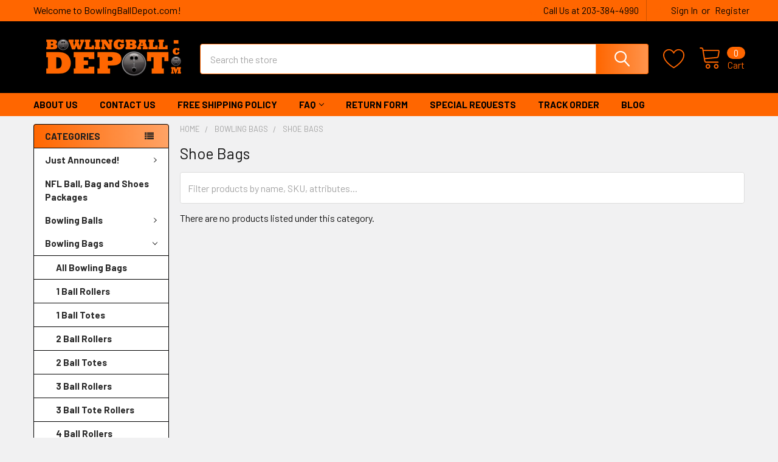

--- FILE ---
content_type: text/html; charset=UTF-8
request_url: https://www.bowlingballdepot.com/bowling-bags/shoe-bags/
body_size: 21808
content:


    <!DOCTYPE html>
<html class="no-js" lang="en">
        <head>
        <title>Bowling Bags - Shoe Bags - BowlingBallDepot.com</title>
        <link rel="dns-prefetch preconnect" href="https://cdn11.bigcommerce.com/s-1cyzuhhc8r" crossorigin><link rel="dns-prefetch preconnect" href="https://fonts.googleapis.com/" crossorigin><link rel="dns-prefetch preconnect" href="https://fonts.gstatic.com/" crossorigin>
        <meta name="keywords" content="bowling balls, bowling bags, bowling shoes, bowling accessories, bowling shirts, bowling jerseys"><link rel='canonical' href='https://www.bowlingballdepot.com/bowling-bags/shoe-bags/' /><meta name='platform' content='bigcommerce.stencil' />
        
        

        <link href="https://cdn11.bigcommerce.com/r-21276e02f2786c99b8baf7ccb9b4ad624a3f6a4d/img/bc_favicon.ico" rel="shortcut icon">
        <meta name="viewport" content="width=device-width, initial-scale=1, maximum-scale=1">

        <script>
            document.documentElement.className = document.documentElement.className.replace('no-js', 'js');
        </script>

        <script>
    function browserSupportsAllFeatures() {
        return window.Promise
            && window.fetch
            && window.URL
            && window.URLSearchParams
            && window.WeakMap
            // object-fit support
            && ('objectFit' in document.documentElement.style);
    }

    function loadScript(src) {
        var js = document.createElement('script');
        js.src = src;
        js.onerror = function () {
            console.error('Failed to load polyfill script ' + src);
        };
        document.head.appendChild(js);
    }

    if (!browserSupportsAllFeatures()) {
        loadScript('https://cdn11.bigcommerce.com/s-1cyzuhhc8r/stencil/e85aa500-51d2-013c-f796-12df6d842054/e/b554cc80-e6e6-0139-2eb6-22b51af62bb3/dist/theme-bundle.polyfills.js');
    }
</script>
        <script>window.consentManagerTranslations = `{"locale":"en","locales":{"consent_manager.data_collection_warning":"en","consent_manager.accept_all_cookies":"en","consent_manager.gdpr_settings":"en","consent_manager.data_collection_preferences":"en","consent_manager.manage_data_collection_preferences":"en","consent_manager.use_data_by_cookies":"en","consent_manager.data_categories_table":"en","consent_manager.allow":"en","consent_manager.accept":"en","consent_manager.deny":"en","consent_manager.dismiss":"en","consent_manager.reject_all":"en","consent_manager.category":"en","consent_manager.purpose":"en","consent_manager.functional_category":"en","consent_manager.functional_purpose":"en","consent_manager.analytics_category":"en","consent_manager.analytics_purpose":"en","consent_manager.targeting_category":"en","consent_manager.advertising_category":"en","consent_manager.advertising_purpose":"en","consent_manager.essential_category":"en","consent_manager.esential_purpose":"en","consent_manager.yes":"en","consent_manager.no":"en","consent_manager.not_available":"en","consent_manager.cancel":"en","consent_manager.save":"en","consent_manager.back_to_preferences":"en","consent_manager.close_without_changes":"en","consent_manager.unsaved_changes":"en","consent_manager.by_using":"en","consent_manager.agree_on_data_collection":"en","consent_manager.change_preferences":"en","consent_manager.cancel_dialog_title":"en","consent_manager.privacy_policy":"en","consent_manager.allow_category_tracking":"en","consent_manager.disallow_category_tracking":"en"},"translations":{"consent_manager.data_collection_warning":"We use cookies (and other similar technologies) to collect data to improve your shopping experience.","consent_manager.accept_all_cookies":"Accept All Cookies","consent_manager.gdpr_settings":"Settings","consent_manager.data_collection_preferences":"Website Data Collection Preferences","consent_manager.manage_data_collection_preferences":"Manage Website Data Collection Preferences","consent_manager.use_data_by_cookies":" uses data collected by cookies and JavaScript libraries to improve your shopping experience.","consent_manager.data_categories_table":"The table below outlines how we use this data by category. To opt out of a category of data collection, select 'No' and save your preferences.","consent_manager.allow":"Allow","consent_manager.accept":"Accept","consent_manager.deny":"Deny","consent_manager.dismiss":"Dismiss","consent_manager.reject_all":"Reject all","consent_manager.category":"Category","consent_manager.purpose":"Purpose","consent_manager.functional_category":"Functional","consent_manager.functional_purpose":"Enables enhanced functionality, such as videos and live chat. If you do not allow these, then some or all of these functions may not work properly.","consent_manager.analytics_category":"Analytics","consent_manager.analytics_purpose":"Provide statistical information on site usage, e.g., web analytics so we can improve this website over time.","consent_manager.targeting_category":"Targeting","consent_manager.advertising_category":"Advertising","consent_manager.advertising_purpose":"Used to create profiles or personalize content to enhance your shopping experience.","consent_manager.essential_category":"Essential","consent_manager.esential_purpose":"Essential for the site and any requested services to work, but do not perform any additional or secondary function.","consent_manager.yes":"Yes","consent_manager.no":"No","consent_manager.not_available":"N/A","consent_manager.cancel":"Cancel","consent_manager.save":"Save","consent_manager.back_to_preferences":"Back to Preferences","consent_manager.close_without_changes":"You have unsaved changes to your data collection preferences. Are you sure you want to close without saving?","consent_manager.unsaved_changes":"You have unsaved changes","consent_manager.by_using":"By using our website, you're agreeing to our","consent_manager.agree_on_data_collection":"By using our website, you're agreeing to the collection of data as described in our ","consent_manager.change_preferences":"You can change your preferences at any time","consent_manager.cancel_dialog_title":"Are you sure you want to cancel?","consent_manager.privacy_policy":"Privacy Policy","consent_manager.allow_category_tracking":"Allow [CATEGORY_NAME] tracking","consent_manager.disallow_category_tracking":"Disallow [CATEGORY_NAME] tracking"}}`;</script>
        
        <script>
            window.lazySizesConfig = window.lazySizesConfig || {};
            window.lazySizesConfig.loadMode = 1;
        </script>
        <script async src="https://cdn11.bigcommerce.com/s-1cyzuhhc8r/stencil/e85aa500-51d2-013c-f796-12df6d842054/e/b554cc80-e6e6-0139-2eb6-22b51af62bb3/dist/theme-bundle.head_async.js"></script>

            <link href="https://fonts.googleapis.com/css?family=Barlow:600,400,500,700&display=block" rel="stylesheet">
            <script async src="https://cdn11.bigcommerce.com/s-1cyzuhhc8r/stencil/e85aa500-51d2-013c-f796-12df6d842054/e/b554cc80-e6e6-0139-2eb6-22b51af62bb3/dist/theme-bundle.font.js"></script>
            <link data-stencil-stylesheet href="https://cdn11.bigcommerce.com/s-1cyzuhhc8r/stencil/e85aa500-51d2-013c-f796-12df6d842054/e/b554cc80-e6e6-0139-2eb6-22b51af62bb3/css/theme-62fa3520-984b-013c-f7cc-12c6475aacd0.css" rel="stylesheet">
            <!-- Start Tracking Code for analytics_googleanalytics -->

<meta name="google-site-verification" content="OLtBL4VGO9KCHWQBJlLVUO8BHnIOqZGyWP9PNLiDyGo" />

<script>
    (function(i,s,o,g,r,a,m){i['GoogleAnalyticsObject']=r;i[r]=i[r]||function(){
    (i[r].q=i[r].q||[]).push(arguments)},i[r].l=1*new Date();a=s.createElement(o),
    m=s.getElementsByTagName(o)[0];a.async=1;a.src=g;m.parentNode.insertBefore(a,m)
    })(window,document,'script','//www.google-analytics.com/analytics.js','ga');

    ga('create', 'UA-124873002-1', 'auto');
    ga('send', 'pageview');
    ga('require', 'ecommerce', 'ecommerce.js');

    function trackEcommerce() {
    this._addTrans = addTrans;
    this._addItem = addItems;
    this._trackTrans = trackTrans;
    }
    function addTrans(orderID,store,total,tax,shipping,city,state,country) {
    ga('ecommerce:addTransaction', {
        'id': orderID,
        'affiliation': store,
        'revenue': total,
        'tax': tax,
        'shipping': shipping,
        'city': city,
        'state': state,
        'country': country
    });
    }
    function addItems(orderID,sku,product,variation,price,qty) {
    ga('ecommerce:addItem', {
        'id': orderID,
        'sku': sku,
        'name': product,
        'category': variation,
        'price': price,
        'quantity': qty
    });
    }
    function trackTrans() {
        ga('ecommerce:send');
    }
    var pageTracker = new trackEcommerce();
</script>
<script type="text/javascript">
(function(d) {
	d.addEventListener("DOMContentLoaded", function(e) {
		var mbcScript = "https://apps.minibc.com/bootstrap/5dc5a3b30aae7";

		if (window.jQuery) {
			loadScript(mbcScript);
		} else {
			loadScript("https://cdnjs.cloudflare.com/ajax/libs/jquery/2.2.4/jquery.min.js");
			var interval = setInterval(function() {
				if (window.jQuery) {
					clearInterval(interval);
					loadScript(mbcScript);
				}
			}, 100);
		}

		/**
		  * load javascript
		  *
		  * @param {String} script url
		  */
		function loadScript(script) {
			var h = d.getElementsByTagName("head"),
				s = d.createElement("script");
			s.setAttribute("type", "text/javascript");
			s.setAttribute("src", script);
			h[0].appendChild(s);
		}
	});
})(document);
</script>
<style>
.form-checklist label[for="radio-cod"] {
	display:none;
}
</style>

<!-- End Tracking Code for analytics_googleanalytics -->

<!-- Start Tracking Code for analytics_googleanalytics4 -->

<script data-cfasync="false" src="https://cdn11.bigcommerce.com/shared/js/google_analytics4_bodl_subscribers-358423becf5d870b8b603a81de597c10f6bc7699.js" integrity="sha256-gtOfJ3Avc1pEE/hx6SKj/96cca7JvfqllWA9FTQJyfI=" crossorigin="anonymous"></script>
<script data-cfasync="false">
  (function () {
    window.dataLayer = window.dataLayer || [];

    function gtag(){
        dataLayer.push(arguments);
    }

    function initGA4(event) {
         function setupGtag() {
            function configureGtag() {
                gtag('js', new Date());
                gtag('set', 'developer_id.dMjk3Nj', true);
                gtag('config', 'G-P2LBJCDVVH');
            }

            var script = document.createElement('script');

            script.src = 'https://www.googletagmanager.com/gtag/js?id=G-P2LBJCDVVH';
            script.async = true;
            script.onload = configureGtag;

            document.head.appendChild(script);
        }

        setupGtag();

        if (typeof subscribeOnBodlEvents === 'function') {
            subscribeOnBodlEvents('G-P2LBJCDVVH', false);
        }

        window.removeEventListener(event.type, initGA4);
    }

    

    var eventName = document.readyState === 'complete' ? 'consentScriptsLoaded' : 'DOMContentLoaded';
    window.addEventListener(eventName, initGA4, false);
  })()
</script>

<!-- End Tracking Code for analytics_googleanalytics4 -->

<!-- Start Tracking Code for analytics_siteverification -->

<script id="lender-script" src="https://ribon-apps.mybigcommerce.com/content/ribon-scripts/416dc451-ade5-4c98-b8ad-64041c0885f3.js?s=1cyzuhhc8r&t=bread"></script>
<meta name="google-site-verification" content="HNbzrxHzemduz6uiXzKJCgwVAzsxOk06kY89f-yHSlA" />

<!-- End Tracking Code for analytics_siteverification -->


<script type="text/javascript" src="https://checkout-sdk.bigcommerce.com/v1/loader.js" defer ></script>
<script type="text/javascript">
var BCData = {};
</script>
<script id="lender-script" src="https://ribon-apps.mybigcommerce.com/content/ribon-scripts/416dc451-ade5-4c98-b8ad-64041c0885f3.js?s=1cyzuhhc8r&t=bread"></script>
 <script data-cfasync="false" src="https://microapps.bigcommerce.com/bodl-events/1.9.4/index.js" integrity="sha256-Y0tDj1qsyiKBRibKllwV0ZJ1aFlGYaHHGl/oUFoXJ7Y=" nonce="" crossorigin="anonymous"></script>
 <script data-cfasync="false" nonce="">

 (function() {
    function decodeBase64(base64) {
       const text = atob(base64);
       const length = text.length;
       const bytes = new Uint8Array(length);
       for (let i = 0; i < length; i++) {
          bytes[i] = text.charCodeAt(i);
       }
       const decoder = new TextDecoder();
       return decoder.decode(bytes);
    }
    window.bodl = JSON.parse(decodeBase64("[base64]"));
 })()

 </script>

<script nonce="">
(function () {
    var xmlHttp = new XMLHttpRequest();

    xmlHttp.open('POST', 'https://bes.gcp.data.bigcommerce.com/nobot');
    xmlHttp.setRequestHeader('Content-Type', 'application/json');
    xmlHttp.send('{"store_id":"1000067119","timezone_offset":"-4.0","timestamp":"2026-01-27T03:10:06.21146900Z","visit_id":"03372697-ce7a-45ce-b0e3-e9c526ce5ca5","channel_id":1}');
})();
</script>

        

        <!-- snippet location htmlhead -->

         
    </head>
    <body class="csscolumns papaSupermarket-layout--left-sidebar 
        papaSupermarket-style--modern
        papaSupermarket-pageType--category 
        papaSupermarket-page--pages-category 
        emthemesModez-productUniform
        
        papaSupermarket--showAllCategoriesMenu
        
        
        
        
        
        
        " id="topOfPage">


        <!-- snippet location header -->
        <svg data-src="https://cdn11.bigcommerce.com/s-1cyzuhhc8r/stencil/e85aa500-51d2-013c-f796-12df6d842054/e/b554cc80-e6e6-0139-2eb6-22b51af62bb3/img/icon-sprite.svg" class="icons-svg-sprite"></svg>

        <header class="header" role="banner" >
    <a href="#" class="mobileMenu-toggle" data-mobile-menu-toggle="menu">
        <span class="mobileMenu-toggleIcon">Toggle menu</span>
    </a>

    <div class="emthemesModez-header-topSection">
        <div class="container">
            <nav class="navUser navUser--storeInfo">
    <ul class="navUser-section">
        <li class="navUser-item">
            <span class="navUser-welcome">Welcome to BowlingBallDepot.com!</span>
        </li>
    </ul>
</nav>

<nav class="navUser">


        
    <ul class="navUser-section">
        

        <li class="navUser-item">
            <a class="navUser-action" href="tel:Call Us at 203-384-4990">
                <span class="navUser-item-icon emthemesModez-icon-linear-phone-handset"></span>
                <span>Call Us at 203-384-4990</span>
            </a>
        </li>

        <li class="navUser-item navUser-item--account">
                <a class="navUser-action" href="/login.php">
                    <span class="navUser-item-icon navUser-item-loginIcon emthemesModez-icon-linear-user"></span>
                    <span class="navUser-item-loginLabel">Sign In</span>
                </a>
                    <span class="navUser-or">or</span> <a class="navUser-action" href="/login.php?action=create_account">Register</a>
        </li>
    </ul>
</nav>        </div>
    </div>

    <div class="emthemesModez-header-userSection emthemesModez-header-userSection--logo-left">
        <div class="container">
            <nav class="navUser">
    
    <ul class="navUser-section navUser-section--alt">


            <li class="navUser-item">
                <a class="navUser-action navUser-action--wishlist" href="/wishlist.php" title="Wish Lists">
                    <span class="navUser-item-icon navUser-item-wishlistIcon"><svg class="icon"><use href="#icon-heart" /></svg></span>
                    <span class="navUser-item-wishlistLabel"><span class='firstword'>Wish </span>Lists</span>
                </a>
            </li>
        

        <li class="navUser-item navUser-item--compare">
            <a class="navUser-action navUser-action--compare" href="/compare" data-compare-nav>Compare <span class="countPill countPill--positive countPill--alt"></span></a>
        </li>
        

        <li class="navUser-item navUser-item--recentlyViewed">
            <a class="navUser-action navUser-action--recentlyViewed" href="#recently-viewed" data-dropdown="recently-viewed-dropdown" data-options="align:right" title="Recently Viewed" style="display:none">
                <span class="navUser-item-icon navUser-item-recentlyViewedIcon"><svg class="icon"><use href="#icon-recent-list" /></svg></span>
                <span class="navUser-item-recentlyViewedLabel"><span class='firstword'>Recently </span>Viewed</span>
            </a>
            <div class="dropdown-menu" id="recently-viewed-dropdown" data-dropdown-content aria-hidden="true"></div>
        </li>

        <li class="navUser-item navUser-item--cart">

            <a
                class="navUser-action navUser-action--cart"
                data-cart-preview
                data-dropdown="cart-preview-dropdown"
                data-options="align:right"
                href="/cart.php"
                title="Cart">
                <span class="navUser-item-icon navUser-item-cartIcon"><svg class="icon"><use href="#icon-cart" /></svg></span>
                <span class="navUser-item-cartLabel">Cart</span> <span class="countPill cart-quantity"></span>
            </a>

            <div class="dropdown-menu" id="cart-preview-dropdown" data-dropdown-content aria-hidden="true"></div>
        </li>
    </ul>
</nav>

                <div class="header-logo header-logo--left">
                    <a href="https://www.bowlingballdepot.com/" data-instantload='{"page":"home"}'>
            <div class="header-logo-image-container">
                <img class="header-logo-image" src="https://cdn11.bigcommerce.com/s-1cyzuhhc8r/images/stencil/250x100/black-logo_1530709675__53278.original.png" srcset="https://cdn11.bigcommerce.com/s-1cyzuhhc8r/images/stencil/250x100/black-logo_1530709675__53278.original.png 1x, https://cdn11.bigcommerce.com/s-1cyzuhhc8r/images/stencil/500w/black-logo_1530709675__53278.original.png 2x" alt="BowlingBallDepot.com" title="BowlingBallDepot.com">
            </div>
</a>
                </div>

            <div class="emthemesModez-quickSearch" data-prevent-quick-search-close>
    <!-- snippet location forms_search -->
    <form class="form" action="/search.php">
        <fieldset class="form-fieldset">
            <div class="form-field">
                <label class="is-srOnly" for="search_query">Search</label>
                <div class="form-prefixPostfix wrap">
                    <input class="form-input" data-search-quick name="search_query" id="search_query" data-error-message="Search field cannot be empty." placeholder="Search the store" autocomplete="off">
                    <input type="submit" class="button button--primary form-prefixPostfix-button--postfix" value="Search" />
                </div>
            </div>
        </fieldset>
    </form>
</div>        </div>
    </div>

    <div class="navPages-container navPages-container--bg" id="menu" data-menu>
        <div class="container">
            <nav class="navPages">

        <div class="emthemesModez-navPages-verticalCategories-container">
            <a class="navPages-action has-subMenu" data-collapsible="emthemesModez-verticalCategories"
                data-collapsible-disabled-breakpoint="medium"
                data-collapsible-disabled-state="open"
                data-collapsible-enabled-state="closed">Categories</a>
            <div class="emthemesModez-verticalCategories " id="emthemesModez-verticalCategories" data-emthemesmodez-fix-height="emthemesModez-section1-container" aria-hidden="true">
                <ul class="navPages-list navPages-list--categories">

                            <li class="navPages-item">
                                <a class="navPages-action has-subMenu " href="https://www.bowlingballdepot.com/just-announced/"
    data-instantload
    
    data-collapsible="navPages-190"
    data-collapsible-disabled-breakpoint="medium"
    data-collapsible-disabled-state="open"
    data-collapsible-enabled-state="closed">
    Just Announced! <i class="icon navPages-action-moreIcon" aria-hidden="true"><svg><use href="#icon-chevron-down" /></svg></i>
</a>
<div class="navPage-subMenu
    " id="navPages-190" aria-hidden="true" tabindex="-1">
    <ul class="navPage-subMenu-list">
        <li class="navPage-subMenu-item">
            <a class="navPage-subMenu-action navPages-action" href="https://www.bowlingballdepot.com/just-announced/" data-instantload>All Just Announced!</a>
        </li>
            <li class="navPage-subMenu-item">
                    <a class="navPage-subMenu-action navPages-action" href="https://www.bowlingballdepot.com/just-announced/just-announced-accessories/" data-instantload >Just Announced Accessories!</a>
            </li>
            <li class="navPage-subMenu-item">
                    <a class="navPage-subMenu-action navPages-action" href="https://www.bowlingballdepot.com/just-announced/just-announced-bags/" data-instantload >Just Announced Bags!</a>
            </li>
            <li class="navPage-subMenu-item">
                    <a class="navPage-subMenu-action navPages-action" href="https://www.bowlingballdepot.com/just-announced/just-announced-balls/" data-instantload >Just Announced Balls!</a>
            </li>
            <li class="navPage-subMenu-item">
                    <a class="navPage-subMenu-action navPages-action" href="https://www.bowlingballdepot.com/just-announced/just-announced-shoes/" data-instantload >Just Announced Shoes!</a>
            </li>
    </ul>
</div>
                            </li>
                            <li class="navPages-item">
                                <a class="navPages-action" href="https://www.bowlingballdepot.com/ball-bag-and-shoes-package/nfl-ball-bag-and-shoes-packages/" data-instantload >NFL Ball, Bag and Shoes Packages</a>
                            </li>
                            <li class="navPages-item">
                                <a class="navPages-action has-subMenu " href="https://www.bowlingballdepot.com/bowling-balls/"
    data-instantload
    
    data-collapsible="navPages-24"
    data-collapsible-disabled-breakpoint="medium"
    data-collapsible-disabled-state="open"
    data-collapsible-enabled-state="closed">
    Bowling Balls <i class="icon navPages-action-moreIcon" aria-hidden="true"><svg><use href="#icon-chevron-down" /></svg></i>
</a>
<div class="navPage-subMenu
    " id="navPages-24" aria-hidden="true" tabindex="-1">
    <ul class="navPage-subMenu-list">
        <li class="navPage-subMenu-item">
            <a class="navPage-subMenu-action navPages-action" href="https://www.bowlingballdepot.com/bowling-balls/" data-instantload>All Bowling Balls</a>
        </li>
            <li class="navPage-subMenu-item">
                    <a
                        class="navPage-subMenu-action navPages-action has-subMenu"
                        href="https://www.bowlingballdepot.com/bowling-balls/bowling-ball-performance/"
                        data-instantload
                        
                        data-collapsible="navPages-25"
                        data-collapsible-disabled-breakpoint="medium"
                        data-collapsible-disabled-state="open"
                        data-collapsible-enabled-state="closed">
                        Bowling Ball Performance <i class="icon navPages-action-moreIcon" aria-hidden="true"><svg><use href="#icon-chevron-down" /></svg></i>
                    </a>
                    <ul class="navPage-childList" id="navPages-25">
                        <li class="navPage-childList-item">
                            <a class="navPage-childList-action navPages-action" href="https://www.bowlingballdepot.com/bowling-balls/bowling-ball-performance/" data-instantload>All Bowling Ball Performance</a>
                        </li>
                        <li class="navPage-childList-item">
                                <a class="navPage-childList-action navPages-action" data-instantload href="https://www.bowlingballdepot.com/bowling-balls/bowling-ball-performance/plastic-spare/" >Plastic / Spare</a>
                        </li>
                        <li class="navPage-childList-item">
                                <a class="navPage-childList-action navPages-action" data-instantload href="https://www.bowlingballdepot.com/bowling-balls/bowling-ball-performance/entry-level/" >Entry Level</a>
                        </li>
                        <li class="navPage-childList-item">
                                <a class="navPage-childList-action navPages-action" data-instantload href="https://www.bowlingballdepot.com/bowling-balls/bowling-ball-performance/upper-mid-performance/" >Upper Mid Performance</a>
                        </li>
                        <li class="navPage-childList-item">
                                <a class="navPage-childList-action navPages-action" data-instantload href="https://www.bowlingballdepot.com/bowling-balls/bowling-ball-performance/urethane/" >Urethane</a>
                        </li>
                        <li class="navPage-childList-item">
                                <a class="navPage-childList-action navPages-action" data-instantload href="https://www.bowlingballdepot.com/bowling-balls/bowling-ball-performance/mid-performance/" >Mid Performance</a>
                        </li>
                        <li class="navPage-childList-item">
                                <a class="navPage-childList-action navPages-action" data-instantload href="https://www.bowlingballdepot.com/bowling-balls/bowling-ball-performance/high-performance/" >High Performance</a>
                        </li>
                    </ul>
            </li>
            <li class="navPage-subMenu-item">
                    <a
                        class="navPage-subMenu-action navPages-action has-subMenu"
                        href="https://www.bowlingballdepot.com/bowling-balls/custom-design-1/"
                        data-instantload
                        
                        data-collapsible="navPages-186"
                        data-collapsible-disabled-breakpoint="medium"
                        data-collapsible-disabled-state="open"
                        data-collapsible-enabled-state="closed">
                        Custom Design <i class="icon navPages-action-moreIcon" aria-hidden="true"><svg><use href="#icon-chevron-down" /></svg></i>
                    </a>
                    <ul class="navPage-childList" id="navPages-186">
                        <li class="navPage-childList-item">
                            <a class="navPage-childList-action navPages-action" href="https://www.bowlingballdepot.com/bowling-balls/custom-design-1/" data-instantload>All Custom Design</a>
                        </li>
                        <li class="navPage-childList-item">
                                <a class="navPage-childList-action navPages-action" data-instantload href="https://www.bowlingballdepot.com/bowling-balls/custom-design/marvel/" >Marvel</a>
                        </li>
                        <li class="navPage-childList-item">
                                <a class="navPage-childList-action navPages-action" data-instantload href="https://www.bowlingballdepot.com/bowling-balls/custom-design/star-wars/" >Star Wars</a>
                        </li>
                        <li class="navPage-childList-item">
                                <a class="navPage-childList-action navPages-action" data-instantload href="https://www.bowlingballdepot.com/bowling-balls/custom-design/college-university-1/" >College / University</a>
                        </li>
                        <li class="navPage-childList-item">
                                <a class="navPage-childList-action navPages-action" data-instantload href="https://www.bowlingballdepot.com/bowling-balls/custom-design/major-league-baseball-mlb-1/" >Major League Baseball (MLB)</a>
                        </li>
                        <li class="navPage-childList-item">
                                <a class="navPage-childList-action navPages-action" data-instantload href="https://www.bowlingballdepot.com/bowling-balls/custom-design/national-football-league-nfl-1/" >National Football League (NFL)</a>
                        </li>
                        <li class="navPage-childList-item">
                                <a class="navPage-childList-action navPages-action" data-instantload href="https://www.bowlingballdepot.com/bowling-balls/custom-design/other/" >Other</a>
                        </li>
                    </ul>
            </li>
            <li class="navPage-subMenu-item">
                    <a class="navPage-subMenu-action navPages-action" href="https://www.bowlingballdepot.com/bowling-balls/limited-edition/" data-instantload >Limited Edition</a>
            </li>
    </ul>
</div>
                            </li>
                            <li class="navPages-item">
                                <a class="navPages-action has-subMenu " href="https://www.bowlingballdepot.com/bowling-bags/"
    data-instantload
    
    data-collapsible="navPages-125"
    data-collapsible-disabled-breakpoint="medium"
    data-collapsible-disabled-state="open"
    data-collapsible-enabled-state="closed">
    Bowling Bags <i class="icon navPages-action-moreIcon" aria-hidden="true"><svg><use href="#icon-chevron-down" /></svg></i>
</a>
<div class="navPage-subMenu
    " id="navPages-125" aria-hidden="true" tabindex="-1">
    <ul class="navPage-subMenu-list">
        <li class="navPage-subMenu-item">
            <a class="navPage-subMenu-action navPages-action" href="https://www.bowlingballdepot.com/bowling-bags/" data-instantload>All Bowling Bags</a>
        </li>
            <li class="navPage-subMenu-item">
                    <a class="navPage-subMenu-action navPages-action" href="https://www.bowlingballdepot.com/bowling-bags/1-ball-rollers/" data-instantload >1 Ball Rollers</a>
            </li>
            <li class="navPage-subMenu-item">
                    <a class="navPage-subMenu-action navPages-action" href="https://www.bowlingballdepot.com/bowling-bags/1-ball-totes/" data-instantload >1 Ball Totes</a>
            </li>
            <li class="navPage-subMenu-item">
                    <a class="navPage-subMenu-action navPages-action" href="https://www.bowlingballdepot.com/bowling-bags/2-ball-rollers/" data-instantload >2 Ball Rollers</a>
            </li>
            <li class="navPage-subMenu-item">
                    <a class="navPage-subMenu-action navPages-action" href="https://www.bowlingballdepot.com/bowling-bags/2-ball-totes/" data-instantload >2 Ball Totes</a>
            </li>
            <li class="navPage-subMenu-item">
                    <a class="navPage-subMenu-action navPages-action" href="https://www.bowlingballdepot.com/bowling-bags/3-ball-rollers/" data-instantload >3 Ball Rollers</a>
            </li>
            <li class="navPage-subMenu-item">
                    <a class="navPage-subMenu-action navPages-action" href="https://www.bowlingballdepot.com/bowling-bags/3-ball-tote-rollers/" data-instantload >3 Ball Tote Rollers</a>
            </li>
            <li class="navPage-subMenu-item">
                    <a class="navPage-subMenu-action navPages-action" href="https://www.bowlingballdepot.com/bowling-bags/4-ball-rollers/" data-instantload >4 Ball Rollers</a>
            </li>
            <li class="navPage-subMenu-item">
                    <a class="navPage-subMenu-action navPages-action" href="https://www.bowlingballdepot.com/bowling-bags/6-ball-rollers/" data-instantload >6 Ball Rollers</a>
            </li>
            <li class="navPage-subMenu-item">
                    <a class="navPage-subMenu-action navPages-action" href="https://www.bowlingballdepot.com/bowling-bags/accessory-bags/" data-instantload >Accessory Bags</a>
            </li>
            <li class="navPage-subMenu-item">
                    <a class="navPage-subMenu-action navPages-action" href="https://www.bowlingballdepot.com/bowling-bags/backpack/" data-instantload >Backpack</a>
            </li>
            <li class="navPage-subMenu-item">
                    <a class="navPage-subMenu-action navPages-action" href="https://www.bowlingballdepot.com/bowling-bags/mlb/" data-instantload >MLB</a>
            </li>
            <li class="navPage-subMenu-item">
                    <a class="navPage-subMenu-action navPages-action" href="https://www.bowlingballdepot.com/bowling-bags/nfl-bags/" data-instantload >NFL Bags</a>
            </li>
            <li class="navPage-subMenu-item">
                    <a class="navPage-subMenu-action navPages-action" href="https://www.bowlingballdepot.com/bowling-bags/shoe-bags/" data-instantload >Shoe Bags</a>
            </li>
            <li class="navPage-subMenu-item">
                    <a class="navPage-subMenu-action navPages-action" href="https://www.bowlingballdepot.com/bowling-bags/shoe-pouches/" data-instantload >Shoe Pouches</a>
            </li>
    </ul>
</div>
                            </li>
                            <li class="navPages-item">
                                <a class="navPages-action has-subMenu " href="https://www.bowlingballdepot.com/bowling-shoes/"
    data-instantload
    
    data-collapsible="navPages-91"
    data-collapsible-disabled-breakpoint="medium"
    data-collapsible-disabled-state="open"
    data-collapsible-enabled-state="closed">
    Bowling Shoes <i class="icon navPages-action-moreIcon" aria-hidden="true"><svg><use href="#icon-chevron-down" /></svg></i>
</a>
<div class="navPage-subMenu
    " id="navPages-91" aria-hidden="true" tabindex="-1">
    <ul class="navPage-subMenu-list">
        <li class="navPage-subMenu-item">
            <a class="navPage-subMenu-action navPages-action" href="https://www.bowlingballdepot.com/bowling-shoes/" data-instantload>All Bowling Shoes</a>
        </li>
            <li class="navPage-subMenu-item">
                    <a class="navPage-subMenu-action navPages-action" href="https://www.bowlingballdepot.com/bowling-shoes/boys-shoes/" data-instantload >Boys Shoes</a>
            </li>
            <li class="navPage-subMenu-item">
                    <a class="navPage-subMenu-action navPages-action" href="https://www.bowlingballdepot.com/bowling-shoes/girls-shoes/" data-instantload >Girls Shoes</a>
            </li>
            <li class="navPage-subMenu-item">
                    <a
                        class="navPage-subMenu-action navPages-action has-subMenu"
                        href="https://www.bowlingballdepot.com/bowling-shoes/mens-shoes/"
                        data-instantload
                        
                        data-collapsible="navPages-101"
                        data-collapsible-disabled-breakpoint="medium"
                        data-collapsible-disabled-state="open"
                        data-collapsible-enabled-state="closed">
                        Mens Shoes <i class="icon navPages-action-moreIcon" aria-hidden="true"><svg><use href="#icon-chevron-down" /></svg></i>
                    </a>
                    <ul class="navPage-childList" id="navPages-101">
                        <li class="navPage-childList-item">
                            <a class="navPage-childList-action navPages-action" href="https://www.bowlingballdepot.com/bowling-shoes/mens-shoes/" data-instantload>All Mens Shoes</a>
                        </li>
                        <li class="navPage-childList-item">
                                <a class="navPage-childList-action navPages-action" data-instantload href="https://www.bowlingballdepot.com/bowling-shoes/mens-shoes/adjustable-technology/" >Adjustable Technology</a>
                        </li>
                        <li class="navPage-childList-item">
                                <a class="navPage-childList-action navPages-action" data-instantload href="https://www.bowlingballdepot.com/bowling-shoes/mens-shoes/athletic/" >Athletic</a>
                        </li>
                        <li class="navPage-childList-item">
                                <a class="navPage-childList-action navPages-action" data-instantload href="https://www.bowlingballdepot.com/bowling-shoes/mens-shoes/left-handed/" >Left Handed</a>
                        </li>
                        <li class="navPage-childList-item">
                                <a class="navPage-childList-action navPages-action" data-instantload href="https://www.bowlingballdepot.com/bowling-shoes/mens-shoes/performance/" >Performance</a>
                        </li>
                        <li class="navPage-childList-item">
                                <a class="navPage-childList-action navPages-action" data-instantload href="https://www.bowlingballdepot.com/bowling-shoes/mens-shoes/wide-width/" >Wide Width</a>
                        </li>
                    </ul>
            </li>
            <li class="navPage-subMenu-item">
                    <a
                        class="navPage-subMenu-action navPages-action has-subMenu"
                        href="https://www.bowlingballdepot.com/bowling-shoes/shoe-accessories/"
                        data-instantload
                        
                        data-collapsible="navPages-94"
                        data-collapsible-disabled-breakpoint="medium"
                        data-collapsible-disabled-state="open"
                        data-collapsible-enabled-state="closed">
                        Shoe Accessories <i class="icon navPages-action-moreIcon" aria-hidden="true"><svg><use href="#icon-chevron-down" /></svg></i>
                    </a>
                    <ul class="navPage-childList" id="navPages-94">
                        <li class="navPage-childList-item">
                            <a class="navPage-childList-action navPages-action" href="https://www.bowlingballdepot.com/bowling-shoes/shoe-accessories/" data-instantload>All Shoe Accessories</a>
                        </li>
                        <li class="navPage-childList-item">
                                <a class="navPage-childList-action navPages-action" data-instantload href="https://www.bowlingballdepot.com/bowling-shoes/shoe-accessories/replacement-heels/" >Replacement Heels</a>
                        </li>
                        <li class="navPage-childList-item">
                                <a class="navPage-childList-action navPages-action" data-instantload href="https://www.bowlingballdepot.com/bowling-shoes/shoe-accessories/replacement-soles/" >Replacement Soles</a>
                        </li>
                        <li class="navPage-childList-item">
                                <a class="navPage-childList-action navPages-action" data-instantload href="https://www.bowlingballdepot.com/bowling-shoes/shoe-accessories/replacement-toe-cap/" >Replacement Toe Cap</a>
                        </li>
                        <li class="navPage-childList-item">
                                <a class="navPage-childList-action navPages-action" data-instantload href="https://www.bowlingballdepot.com/bowling-shoes/shoe-accessories/shoe-brushes/" >Shoe Brushes</a>
                        </li>
                        <li class="navPage-childList-item">
                                <a class="navPage-childList-action navPages-action" data-instantload href="https://www.bowlingballdepot.com/bowling-shoes/shoe-accessories/shoe-covers/" >Shoe Covers</a>
                        </li>
                        <li class="navPage-childList-item">
                                <a class="navPage-childList-action navPages-action" data-instantload href="https://www.bowlingballdepot.com/bowling-shoes/shoe-accessories/slide-powders/" >Slide Powders</a>
                        </li>
                        <li class="navPage-childList-item">
                                <a class="navPage-childList-action navPages-action" data-instantload href="https://www.bowlingballdepot.com/bowling-shoes/shoe-accessories/slide-socks/" >Slide Socks</a>
                        </li>
                    </ul>
            </li>
            <li class="navPage-subMenu-item">
                    <a class="navPage-subMenu-action navPages-action" href="https://www.bowlingballdepot.com/bowling-shoes/unisex/" data-instantload >Unisex</a>
            </li>
            <li class="navPage-subMenu-item">
                    <a
                        class="navPage-subMenu-action navPages-action has-subMenu"
                        href="https://www.bowlingballdepot.com/bowling-shoes/womens-shoes/"
                        data-instantload
                        
                        data-collapsible="navPages-104"
                        data-collapsible-disabled-breakpoint="medium"
                        data-collapsible-disabled-state="open"
                        data-collapsible-enabled-state="closed">
                        Womens Shoes <i class="icon navPages-action-moreIcon" aria-hidden="true"><svg><use href="#icon-chevron-down" /></svg></i>
                    </a>
                    <ul class="navPage-childList" id="navPages-104">
                        <li class="navPage-childList-item">
                            <a class="navPage-childList-action navPages-action" href="https://www.bowlingballdepot.com/bowling-shoes/womens-shoes/" data-instantload>All Womens Shoes</a>
                        </li>
                        <li class="navPage-childList-item">
                                <a class="navPage-childList-action navPages-action" data-instantload href="https://www.bowlingballdepot.com/bowling-shoes/womens-shoes/adjustable-technology/" >Adjustable Technology</a>
                        </li>
                        <li class="navPage-childList-item">
                                <a class="navPage-childList-action navPages-action" data-instantload href="https://www.bowlingballdepot.com/bowling-shoes/womens-shoes/athletic/" >Athletic</a>
                        </li>
                        <li class="navPage-childList-item">
                                <a class="navPage-childList-action navPages-action" data-instantload href="https://www.bowlingballdepot.com/bowling-shoes/womens-shoes/left-handed/" >Left Handed</a>
                        </li>
                        <li class="navPage-childList-item">
                                <a class="navPage-childList-action navPages-action" data-instantload href="https://www.bowlingballdepot.com/bowling-shoes/womens-shoes/performance/" >Performance</a>
                        </li>
                        <li class="navPage-childList-item">
                                <a class="navPage-childList-action navPages-action" data-instantload href="https://www.bowlingballdepot.com/bowling-shoes/womens-shoes/wide-width/" >Wide Width</a>
                        </li>
                    </ul>
            </li>
    </ul>
</div>
                            </li>
                            <li class="navPages-item">
                                <a class="navPages-action has-subMenu " href="https://www.bowlingballdepot.com/inserts-slugs/"
    data-instantload
    
    data-collapsible="navPages-35"
    data-collapsible-disabled-breakpoint="medium"
    data-collapsible-disabled-state="open"
    data-collapsible-enabled-state="closed">
    Inserts &amp; Slugs <i class="icon navPages-action-moreIcon" aria-hidden="true"><svg><use href="#icon-chevron-down" /></svg></i>
</a>
<div class="navPage-subMenu
    " id="navPages-35" aria-hidden="true" tabindex="-1">
    <ul class="navPage-subMenu-list">
        <li class="navPage-subMenu-item">
            <a class="navPage-subMenu-action navPages-action" href="https://www.bowlingballdepot.com/inserts-slugs/" data-instantload>All Inserts &amp; Slugs</a>
        </li>
            <li class="navPage-subMenu-item">
                    <a class="navPage-subMenu-action navPages-action" href="https://www.bowlingballdepot.com/inserts-slugs/jopo-interchangeable-thumb-system/" data-instantload >Jopo Interchangeable Thumb System</a>
            </li>
            <li class="navPage-subMenu-item">
                    <a class="navPage-subMenu-action navPages-action" href="https://www.bowlingballdepot.com/inserts-slugs/oval-inserts/" data-instantload >Oval Inserts</a>
            </li>
            <li class="navPage-subMenu-item">
                    <a class="navPage-subMenu-action navPages-action" href="https://www.bowlingballdepot.com/inserts-slugs/oval-nubs-inserts/" data-instantload >Oval Nubs Inserts</a>
            </li>
            <li class="navPage-subMenu-item">
                    <a class="navPage-subMenu-action navPages-action" href="https://www.bowlingballdepot.com/inserts-slugs/power-lift-inserts/" data-instantload >Power Lift Inserts</a>
            </li>
            <li class="navPage-subMenu-item">
                    <a class="navPage-subMenu-action navPages-action" href="https://www.bowlingballdepot.com/inserts-slugs/power-oval-inserts/" data-instantload >Power Oval Inserts</a>
            </li>
            <li class="navPage-subMenu-item">
                    <a class="navPage-subMenu-action navPages-action" href="https://www.bowlingballdepot.com/inserts-slugs/semi-inserts/" data-instantload >Semi Inserts</a>
            </li>
            <li class="navPage-subMenu-item">
                    <a class="navPage-subMenu-action navPages-action" href="https://www.bowlingballdepot.com/inserts-slugs/the-ultimate-thumb-supplies/" data-instantload >THE Ultimate Thumb Supplies</a>
            </li>
            <li class="navPage-subMenu-item">
                    <a class="navPage-subMenu-action navPages-action" href="https://www.bowlingballdepot.com/inserts-slugs/thumb-sleeves/" data-instantload >Thumb Sleeves</a>
            </li>
            <li class="navPage-subMenu-item">
                    <a class="navPage-subMenu-action navPages-action" href="https://www.bowlingballdepot.com/inserts-slugs/turbo-switch-grip-supplies/" data-instantload >Turbo Switch Grip Supplies</a>
            </li>
            <li class="navPage-subMenu-item">
                    <a class="navPage-subMenu-action navPages-action" href="https://www.bowlingballdepot.com/inserts-slugs/urethane-thumb-slugs/" data-instantload >Urethane Thumb Slugs</a>
            </li>
            <li class="navPage-subMenu-item">
                    <a class="navPage-subMenu-action navPages-action" href="https://www.bowlingballdepot.com/inserts-slugs/vacu-transition-sleeves/" data-instantload >Vacu &amp; Transition Sleeves</a>
            </li>
            <li class="navPage-subMenu-item">
                    <a class="navPage-subMenu-action navPages-action" href="https://www.bowlingballdepot.com/inserts-slugs/vinyl-thumb-slugs/" data-instantload >Vinyl Thumb Slugs</a>
            </li>
            <li class="navPage-subMenu-item">
                    <a class="navPage-subMenu-action navPages-action" href="https://www.bowlingballdepot.com/inserts-slugs/vise-it-supplies/" data-instantload >Vise IT Supplies</a>
            </li>
    </ul>
</div>
                            </li>
                            <li class="navPages-item">
                                <a class="navPages-action has-subMenu " href="https://www.bowlingballdepot.com/bowling-accessories/"
    data-instantload
    
    data-collapsible="navPages-33"
    data-collapsible-disabled-breakpoint="medium"
    data-collapsible-disabled-state="open"
    data-collapsible-enabled-state="closed">
    Bowling Accessories <i class="icon navPages-action-moreIcon" aria-hidden="true"><svg><use href="#icon-chevron-down" /></svg></i>
</a>
<div class="navPage-subMenu
    " id="navPages-33" aria-hidden="true" tabindex="-1">
    <ul class="navPage-subMenu-list">
        <li class="navPage-subMenu-item">
            <a class="navPage-subMenu-action navPages-action" href="https://www.bowlingballdepot.com/bowling-accessories/" data-instantload>All Bowling Accessories</a>
        </li>
            <li class="navPage-subMenu-item">
                    <a class="navPage-subMenu-action navPages-action" href="https://www.bowlingballdepot.com/bowling-accessories/accessory-bags/" data-instantload >Accessory Bags</a>
            </li>
            <li class="navPage-subMenu-item">
                    <a
                        class="navPage-subMenu-action navPages-action has-subMenu"
                        href="https://www.bowlingballdepot.com/bowling-accessories/ball-spinners-revivors/"
                        data-instantload
                        
                        data-collapsible="navPages-67"
                        data-collapsible-disabled-breakpoint="medium"
                        data-collapsible-disabled-state="open"
                        data-collapsible-enabled-state="closed">
                        Ball Spinners &amp; Revivors <i class="icon navPages-action-moreIcon" aria-hidden="true"><svg><use href="#icon-chevron-down" /></svg></i>
                    </a>
                    <ul class="navPage-childList" id="navPages-67">
                        <li class="navPage-childList-item">
                            <a class="navPage-childList-action navPages-action" href="https://www.bowlingballdepot.com/bowling-accessories/ball-spinners-revivors/" data-instantload>All Ball Spinners &amp; Revivors</a>
                        </li>
                        <li class="navPage-childList-item">
                                <a class="navPage-childList-action navPages-action" data-instantload href="https://www.bowlingballdepot.com/bowling-accessories/ball-spinners-revivors/bowling-ball-revivors/" >Bowling Ball Revivors</a>
                        </li>
                        <li class="navPage-childList-item">
                                <a class="navPage-childList-action navPages-action" data-instantload href="https://www.bowlingballdepot.com/bowling-accessories/ball-spinners-revivors/bowling-ball-spinners/" >Bowling Ball Spinners</a>
                        </li>
                    </ul>
            </li>
            <li class="navPage-subMenu-item">
                    <a
                        class="navPage-subMenu-action navPages-action has-subMenu"
                        href="https://www.bowlingballdepot.com/bowling-accessories/books-instructional-videos/"
                        data-instantload
                        
                        data-collapsible="navPages-80"
                        data-collapsible-disabled-breakpoint="medium"
                        data-collapsible-disabled-state="open"
                        data-collapsible-enabled-state="closed">
                        Books &amp; Instructional Videos <i class="icon navPages-action-moreIcon" aria-hidden="true"><svg><use href="#icon-chevron-down" /></svg></i>
                    </a>
                    <ul class="navPage-childList" id="navPages-80">
                        <li class="navPage-childList-item">
                            <a class="navPage-childList-action navPages-action" href="https://www.bowlingballdepot.com/bowling-accessories/books-instructional-videos/" data-instantload>All Books &amp; Instructional Videos</a>
                        </li>
                        <li class="navPage-childList-item">
                                <a class="navPage-childList-action navPages-action" data-instantload href="https://www.bowlingballdepot.com/bowling-accessories/books-instructional-videos/bowling-instructional-books/" >Bowling Instructional Books</a>
                        </li>
                        <li class="navPage-childList-item">
                                <a class="navPage-childList-action navPages-action" data-instantload href="https://www.bowlingballdepot.com/bowling-accessories/books-instructional-videos/bowling-videos/" >Bowling Videos</a>
                        </li>
                    </ul>
            </li>
            <li class="navPage-subMenu-item">
                    <a class="navPage-subMenu-action navPages-action" href="https://www.bowlingballdepot.com/bowling-accessories/bowling-backpacks/" data-instantload >Bowling Backpacks</a>
            </li>
            <li class="navPage-subMenu-item">
                    <a
                        class="navPage-subMenu-action navPages-action has-subMenu"
                        href="https://www.bowlingballdepot.com/bowling-accessories/bowling-ball-maintenance/"
                        data-instantload
                        
                        data-collapsible="navPages-86"
                        data-collapsible-disabled-breakpoint="medium"
                        data-collapsible-disabled-state="open"
                        data-collapsible-enabled-state="closed">
                        Bowling Ball Maintenance <i class="icon navPages-action-moreIcon" aria-hidden="true"><svg><use href="#icon-chevron-down" /></svg></i>
                    </a>
                    <ul class="navPage-childList" id="navPages-86">
                        <li class="navPage-childList-item">
                            <a class="navPage-childList-action navPages-action" href="https://www.bowlingballdepot.com/bowling-accessories/bowling-ball-maintenance/" data-instantload>All Bowling Ball Maintenance</a>
                        </li>
                        <li class="navPage-childList-item">
                                <a class="navPage-childList-action navPages-action" data-instantload href="https://www.bowlingballdepot.com/bowling-accessories/bowling-ball-maintenance/bowling-ball-cleaner/" >Bowling Ball Cleaner</a>
                        </li>
                        <li class="navPage-childList-item">
                                <a class="navPage-childList-action navPages-action" data-instantload href="https://www.bowlingballdepot.com/bowling-accessories/bowling-ball-maintenance/bowling-ball-polish/" >Bowling Ball Polish</a>
                        </li>
                        <li class="navPage-childList-item">
                                <a class="navPage-childList-action navPages-action" data-instantload href="https://www.bowlingballdepot.com/bowling-accessories/bowling-ball-maintenance/bowling-ball-sanding-products/" >Bowling Ball Sanding Products</a>
                        </li>
                    </ul>
            </li>
            <li class="navPage-subMenu-item">
                    <a
                        class="navPage-subMenu-action navPages-action has-subMenu"
                        href="https://www.bowlingballdepot.com/bowling-accessories/gloves-supports/"
                        data-instantload
                        
                        data-collapsible="navPages-83"
                        data-collapsible-disabled-breakpoint="medium"
                        data-collapsible-disabled-state="open"
                        data-collapsible-enabled-state="closed">
                        Gloves &amp; Supports <i class="icon navPages-action-moreIcon" aria-hidden="true"><svg><use href="#icon-chevron-down" /></svg></i>
                    </a>
                    <ul class="navPage-childList" id="navPages-83">
                        <li class="navPage-childList-item">
                            <a class="navPage-childList-action navPages-action" href="https://www.bowlingballdepot.com/bowling-accessories/gloves-supports/" data-instantload>All Gloves &amp; Supports</a>
                        </li>
                        <li class="navPage-childList-item">
                                <a class="navPage-childList-action navPages-action" data-instantload href="https://www.bowlingballdepot.com/bowling-accessories/gloves-supports/forearm-elbow-knee-supports/" >Forearm, Elbow &amp; Knee Supports</a>
                        </li>
                        <li class="navPage-childList-item">
                                <a class="navPage-childList-action navPages-action" data-instantload href="https://www.bowlingballdepot.com/bowling-accessories/gloves-supports/gloves/" >Gloves</a>
                        </li>
                        <li class="navPage-childList-item">
                                <a class="navPage-childList-action navPages-action" data-instantload href="https://www.bowlingballdepot.com/bowling-accessories/gloves-supports/wrist-supports/" >Wrist Supports</a>
                        </li>
                    </ul>
            </li>
            <li class="navPage-subMenu-item">
                    <a
                        class="navPage-subMenu-action navPages-action has-subMenu"
                        href="https://www.bowlingballdepot.com/bowling-accessories/inserts-slugs/"
                        data-instantload
                        
                        data-collapsible="navPages-34"
                        data-collapsible-disabled-breakpoint="medium"
                        data-collapsible-disabled-state="open"
                        data-collapsible-enabled-state="closed">
                        Inserts &amp; Slugs <i class="icon navPages-action-moreIcon" aria-hidden="true"><svg><use href="#icon-chevron-down" /></svg></i>
                    </a>
                    <ul class="navPage-childList" id="navPages-34">
                        <li class="navPage-childList-item">
                            <a class="navPage-childList-action navPages-action" href="https://www.bowlingballdepot.com/bowling-accessories/inserts-slugs/" data-instantload>All Inserts &amp; Slugs</a>
                        </li>
                        <li class="navPage-childList-item">
                                <a class="navPage-childList-action navPages-action" data-instantload href="https://www.bowlingballdepot.com/bowling-accessories/inserts-slugs/inserts/" >Inserts</a>
                        </li>
                        <li class="navPage-childList-item">
                                <a class="navPage-childList-action navPages-action" data-instantload href="https://www.bowlingballdepot.com/bowling-accessories/inserts-slugs/thumb-slugs/" >Thumb Slugs</a>
                        </li>
                    </ul>
            </li>
            <li class="navPage-subMenu-item">
                    <a class="navPage-subMenu-action navPages-action" href="https://www.bowlingballdepot.com/bowling-accessories/rosin-grip-sacks-and-grip-creams/" data-instantload >Rosin, Grip Sacks and Grip Creams</a>
            </li>
            <li class="navPage-subMenu-item">
                    <a
                        class="navPage-subMenu-action navPages-action has-subMenu"
                        href="https://www.bowlingballdepot.com/bowling-accessories/shammies-towels-see-saws/"
                        data-instantload
                        
                        data-collapsible="navPages-53"
                        data-collapsible-disabled-breakpoint="medium"
                        data-collapsible-disabled-state="open"
                        data-collapsible-enabled-state="closed">
                        Shammies, Towels &amp; See-Saws <i class="icon navPages-action-moreIcon" aria-hidden="true"><svg><use href="#icon-chevron-down" /></svg></i>
                    </a>
                    <ul class="navPage-childList" id="navPages-53">
                        <li class="navPage-childList-item">
                            <a class="navPage-childList-action navPages-action" href="https://www.bowlingballdepot.com/bowling-accessories/shammies-towels-see-saws/" data-instantload>All Shammies, Towels &amp; See-Saws</a>
                        </li>
                        <li class="navPage-childList-item">
                                <a class="navPage-childList-action navPages-action" data-instantload href="https://www.bowlingballdepot.com/bowling-accessories/shammies-towels-see-saws/bowling-towels/" >Bowling Towels</a>
                        </li>
                        <li class="navPage-childList-item">
                                <a class="navPage-childList-action navPages-action" data-instantload href="https://www.bowlingballdepot.com/bowling-accessories/shammies-towels-see-saws/see-saws/" >See-Saws</a>
                        </li>
                        <li class="navPage-childList-item">
                                <a class="navPage-childList-action navPages-action" data-instantload href="https://www.bowlingballdepot.com/bowling-accessories/shammies-towels-see-saws/shammies/" >Shammies</a>
                        </li>
                    </ul>
            </li>
            <li class="navPage-subMenu-item">
                    <a
                        class="navPage-subMenu-action navPages-action has-subMenu"
                        href="https://www.bowlingballdepot.com/bowling-accessories/shoe-accessories/"
                        data-instantload
                        
                        data-collapsible="navPages-92"
                        data-collapsible-disabled-breakpoint="medium"
                        data-collapsible-disabled-state="open"
                        data-collapsible-enabled-state="closed">
                        Shoe Accessories <i class="icon navPages-action-moreIcon" aria-hidden="true"><svg><use href="#icon-chevron-down" /></svg></i>
                    </a>
                    <ul class="navPage-childList" id="navPages-92">
                        <li class="navPage-childList-item">
                            <a class="navPage-childList-action navPages-action" href="https://www.bowlingballdepot.com/bowling-accessories/shoe-accessories/" data-instantload>All Shoe Accessories</a>
                        </li>
                        <li class="navPage-childList-item">
                                <a class="navPage-childList-action navPages-action" data-instantload href="https://www.bowlingballdepot.com/bowling-accessories/shoe-accessories/replacement-cleats/" >Replacement Cleats</a>
                        </li>
                        <li class="navPage-childList-item">
                                <a class="navPage-childList-action navPages-action" data-instantload href="https://www.bowlingballdepot.com/bowling-accessories/shoe-accessories/replacement-heels/" >Replacement Heels</a>
                        </li>
                        <li class="navPage-childList-item">
                                <a class="navPage-childList-action navPages-action" data-instantload href="https://www.bowlingballdepot.com/bowling-accessories/shoe-accessories/replacement-soles/" >Replacement Soles</a>
                        </li>
                        <li class="navPage-childList-item">
                                <a class="navPage-childList-action navPages-action" data-instantload href="https://www.bowlingballdepot.com/bowling-accessories/shoe-accessories/replacement-toe-caps/" >Replacement Toe Caps</a>
                        </li>
                        <li class="navPage-childList-item">
                                <a class="navPage-childList-action navPages-action" data-instantload href="https://www.bowlingballdepot.com/bowling-accessories/shoe-accessories/shoe-brushes/" >Shoe Brushes</a>
                        </li>
                        <li class="navPage-childList-item">
                                <a class="navPage-childList-action navPages-action" data-instantload href="https://www.bowlingballdepot.com/bowling-accessories/shoe-accessories/shoe-covers/" >Shoe Covers</a>
                        </li>
                        <li class="navPage-childList-item">
                                <a class="navPage-childList-action navPages-action" data-instantload href="https://www.bowlingballdepot.com/bowling-accessories/shoe-accessories/slide-powders/" >Slide Powders</a>
                        </li>
                        <li class="navPage-childList-item">
                                <a class="navPage-childList-action navPages-action" data-instantload href="https://www.bowlingballdepot.com/bowling-accessories/shoe-accessories/slide-socks/" >Slide Socks</a>
                        </li>
                    </ul>
            </li>
            <li class="navPage-subMenu-item">
                    <a
                        class="navPage-subMenu-action navPages-action has-subMenu"
                        href="https://www.bowlingballdepot.com/bowling-accessories/tapes-protection-grip/"
                        data-instantload
                        
                        data-collapsible="navPages-73"
                        data-collapsible-disabled-breakpoint="medium"
                        data-collapsible-disabled-state="open"
                        data-collapsible-enabled-state="closed">
                        Tapes - Protection &amp; Grip <i class="icon navPages-action-moreIcon" aria-hidden="true"><svg><use href="#icon-chevron-down" /></svg></i>
                    </a>
                    <ul class="navPage-childList" id="navPages-73">
                        <li class="navPage-childList-item">
                            <a class="navPage-childList-action navPages-action" href="https://www.bowlingballdepot.com/bowling-accessories/tapes-protection-grip/" data-instantload>All Tapes - Protection &amp; Grip</a>
                        </li>
                        <li class="navPage-childList-item">
                                <a class="navPage-childList-action navPages-action" data-instantload href="https://www.bowlingballdepot.com/bowling-accessories/tapes-protection-grip/kinesiology-tape/" >Kinesiology Tape</a>
                        </li>
                        <li class="navPage-childList-item">
                                <a class="navPage-childList-action navPages-action" data-instantload href="https://www.bowlingballdepot.com/bowling-accessories/tapes-protection-grip/protection-tape-skin-patch/" >Protection Tape / Skin Patch</a>
                        </li>
                        <li class="navPage-childList-item">
                                <a class="navPage-childList-action navPages-action" data-instantload href="https://www.bowlingballdepot.com/bowling-accessories/tapes-protection-grip/tape-tools/" >Tape Tools</a>
                        </li>
                        <li class="navPage-childList-item">
                                <a class="navPage-childList-action navPages-action" data-instantload href="https://www.bowlingballdepot.com/bowling-accessories/tapes-protection-grip/thumb-hole-tape/" >Thumb Hole Tape</a>
                        </li>
                    </ul>
            </li>
    </ul>
</div>
                            </li>
                            <li class="navPages-item">
                                <a class="navPages-action has-subMenu " href="https://www.bowlingballdepot.com/pro-shop-supplies/"
    data-instantload
    
    data-collapsible="navPages-49"
    data-collapsible-disabled-breakpoint="medium"
    data-collapsible-disabled-state="open"
    data-collapsible-enabled-state="closed">
    Pro Shop Supplies <i class="icon navPages-action-moreIcon" aria-hidden="true"><svg><use href="#icon-chevron-down" /></svg></i>
</a>
<div class="navPage-subMenu
    " id="navPages-49" aria-hidden="true" tabindex="-1">
    <ul class="navPage-subMenu-list">
        <li class="navPage-subMenu-item">
            <a class="navPage-subMenu-action navPages-action" href="https://www.bowlingballdepot.com/pro-shop-supplies/" data-instantload>All Pro Shop Supplies</a>
        </li>
            <li class="navPage-subMenu-item">
                    <a class="navPage-subMenu-action navPages-action" href="https://www.bowlingballdepot.com/pro-shop-supplies/ball-plug-supplies/" data-instantload >Ball Plug Supplies</a>
            </li>
            <li class="navPage-subMenu-item">
                    <a class="navPage-subMenu-action navPages-action" href="https://www.bowlingballdepot.com/pro-shop-supplies/bowling-ball-revivors-supplies/" data-instantload >Bowling Ball Revivors &amp; Supplies</a>
            </li>
            <li class="navPage-subMenu-item">
                    <a class="navPage-subMenu-action navPages-action" href="https://www.bowlingballdepot.com/pro-shop-supplies/bowling-ball-spinners/" data-instantload >Bowling Ball Spinners</a>
            </li>
            <li class="navPage-subMenu-item">
                    <a class="navPage-subMenu-action navPages-action" href="https://www.bowlingballdepot.com/pro-shop-supplies/cleaners-polishes-sanding-supplies/" data-instantload >Cleaners, Polishes &amp; Sanding Supplies</a>
            </li>
            <li class="navPage-subMenu-item">
                    <a class="navPage-subMenu-action navPages-action" href="https://www.bowlingballdepot.com/pro-shop-supplies/coaching-supplies/" data-instantload >Coaching Supplies</a>
            </li>
            <li class="navPage-subMenu-item">
                    <a class="navPage-subMenu-action navPages-action" href="https://www.bowlingballdepot.com/pro-shop-supplies/gauges-rulers/" data-instantload >Gauges &amp; Rulers</a>
            </li>
            <li class="navPage-subMenu-item">
                    <a class="navPage-subMenu-action navPages-action" href="https://www.bowlingballdepot.com/pro-shop-supplies/glue-epoxy/" data-instantload >Glue &amp; Epoxy</a>
            </li>
            <li class="navPage-subMenu-item">
                    <a class="navPage-subMenu-action navPages-action" href="https://www.bowlingballdepot.com/pro-shop-supplies/insert-remover-tools/" data-instantload >Insert Remover Tools</a>
            </li>
            <li class="navPage-subMenu-item">
                    <a class="navPage-subMenu-action navPages-action" href="https://www.bowlingballdepot.com/pro-shop-supplies/it-kits-supplies/" data-instantload >IT Kits &amp; Supplies</a>
            </li>
            <li class="navPage-subMenu-item">
                    <a class="navPage-subMenu-action navPages-action" href="https://www.bowlingballdepot.com/pro-shop-supplies/layout-tools-supplies/" data-instantload >Layout Tools &amp; Supplies</a>
            </li>
            <li class="navPage-subMenu-item">
                    <a class="navPage-subMenu-action navPages-action" href="https://www.bowlingballdepot.com/pro-shop-supplies/sanders-ball-workout-tools/" data-instantload >Sanders &amp; Ball Workout Tools</a>
            </li>
            <li class="navPage-subMenu-item">
                    <a class="navPage-subMenu-action navPages-action" href="https://www.bowlingballdepot.com/pro-shop-supplies/switch-grip-kits-supplies/" data-instantload >Switch Grip Kits &amp; Supplies</a>
            </li>
            <li class="navPage-subMenu-item">
                    <a class="navPage-subMenu-action navPages-action" href="https://www.bowlingballdepot.com/pro-shop-supplies/the-ultimate-thumb-supplies/" data-instantload >THE Ultimate Thumb Supplies</a>
            </li>
            <li class="navPage-subMenu-item">
                    <a class="navPage-subMenu-action navPages-action" href="https://www.bowlingballdepot.com/pro-shop-supplies/thumb-molding-supplies/" data-instantload >Thumb Molding Supplies</a>
            </li>
    </ul>
</div>
                            </li>
                            <li class="navPages-item">
                                <a class="navPages-action has-subMenu " href="https://www.bowlingballdepot.com/professional-drilling-services/"
    data-instantload
    
    data-collapsible="navPages-127"
    data-collapsible-disabled-breakpoint="medium"
    data-collapsible-disabled-state="open"
    data-collapsible-enabled-state="closed">
    Professional Drilling / Services <i class="icon navPages-action-moreIcon" aria-hidden="true"><svg><use href="#icon-chevron-down" /></svg></i>
</a>
<div class="navPage-subMenu
    " id="navPages-127" aria-hidden="true" tabindex="-1">
    <ul class="navPage-subMenu-list">
        <li class="navPage-subMenu-item">
            <a class="navPage-subMenu-action navPages-action" href="https://www.bowlingballdepot.com/professional-drilling-services/" data-instantload>All Professional Drilling / Services</a>
        </li>
            <li class="navPage-subMenu-item">
                    <a class="navPage-subMenu-action navPages-action" href="https://www.bowlingballdepot.com/professional-drilling-services/ball-drilling-services/" data-instantload >Ball Drilling Services</a>
            </li>
            <li class="navPage-subMenu-item">
                    <a class="navPage-subMenu-action navPages-action" href="https://www.bowlingballdepot.com/professional-drilling-services/ball-reviving-resurfacing/" data-instantload >Ball Reviving / Resurfacing</a>
            </li>
            <li class="navPage-subMenu-item">
                    <a class="navPage-subMenu-action navPages-action" href="https://www.bowlingballdepot.com/professional-drilling-services/buddies-thumb-molds-and-slugs/" data-instantload >Buddies Thumb Molds and Slugs</a>
            </li>
            <li class="navPage-subMenu-item">
                    <a class="navPage-subMenu-action navPages-action" href="https://www.bowlingballdepot.com/professional-drilling-services/turbo-switch-grip/" data-instantload >Turbo Switch Grip</a>
            </li>
            <li class="navPage-subMenu-item">
                    <a class="navPage-subMenu-action navPages-action" href="https://www.bowlingballdepot.com/professional-drilling-services/vise-it/" data-instantload >Vise IT</a>
            </li>
    </ul>
</div>
                            </li>
                    
                </ul>
            </div>
        </div>
    
    
        <ul class="navPages-list">
                <li class="navPages-item">
                    <a class="navPages-action" data-instantload href="https://www.bowlingballdepot.com/about-us/">About Us</a>
                </li>
                <li class="navPages-item">
                    <a class="navPages-action" data-instantload href="https://www.bowlingballdepot.com/contact-us/">Contact Us</a>
                </li>
                <li class="navPages-item">
                    <a class="navPages-action" data-instantload href="https://www.bowlingballdepot.com/free-shipping-policy/">Free Shipping Policy</a>
                </li>
                <li class="navPages-item">
                    <a class="navPages-action has-subMenu" href="https://www.bowlingballdepot.com/faq/" 
    data-instantload
    data-collapsible="navPages-page-3"
    data-collapsible-disabled-breakpoint="medium"
    data-collapsible-disabled-state="open"
    data-collapsible-enabled-state="closed">
    FAQ <i class="icon navPages-action-moreIcon" aria-hidden="true"><svg><use href="#icon-chevron-down" /></svg></i>
</a>
<div class="navPage-subMenu navPage-subMenu--standard" id="navPages-page-3" aria-hidden="true" tabindex="-1">
    <ul class="navPage-subMenu-list">
        <li class="navPage-subMenu-item">
            <a class="navPage-subMenu-action navPages-action" data-instantload href="https://www.bowlingballdepot.com/faq/">FAQ</a>
        </li>
            <li class="navPage-subMenu-item">
                    <a class="navPage-subMenu-action navPages-action" data-instantload href="https://www.bowlingballdepot.com/return-policy/">Return Policy</a>
            </li>
    </ul>
</div>
                </li>
                <li class="navPages-item">
                    <a class="navPages-action" data-instantload href="https://www.bowlingballdepot.com/return-form/">Return Form</a>
                </li>
                <li class="navPages-item">
                    <a class="navPages-action" data-instantload href="https://www.bowlingballdepot.com/special-requests/">Special Requests</a>
                </li>
                <li class="navPages-item">
                    <a class="navPages-action" data-instantload href="/login.php">Track Order</a>
                </li>
                <li class="navPages-item">
                    <a class="navPages-action" data-instantload href="https://www.bowlingballdepot.com/blog/">Blog</a>
                </li>
        </ul>
    <ul class="navPages-list navPages-list--user">
            <li class="navPages-item">
                <a class="navPages-action" href="/login.php">Sign In</a>
                    <a class="navPages-action" href="/login.php?action=create_account">Register</a>
            </li>
    </ul>

    <div class="navPages-socials">
            </div>
</nav>
        </div>
    </div>

    <div data-content-region="header_navigation_bottom--global"></div>
</header>

<div class="emthemesModez-quickSearch emthemesModez-quickSearch--mobileOnly" data-prevent-quick-search-close>
    <!-- snippet location forms_search -->
    <form class="form" action="/search.php">
        <fieldset class="form-fieldset">
            <div class="form-field">
                <label class="is-srOnly" for="search_query_mobile">Search</label>
                <div class="form-prefixPostfix wrap">
                    <input class="form-input" data-search-quick name="search_query" id="search_query_mobile" data-error-message="Search field cannot be empty." placeholder="Search the store" autocomplete="off">
                    <input type="submit" class="button button--primary form-prefixPostfix-button--postfix" value="Search" />
                </div>
            </div>
        </fieldset>
    </form>
</div>
<div class="dropdown dropdown--quickSearch" id="quickSearch" aria-hidden="true" tabindex="-1" data-prevent-quick-search-close>
    <div class="container">
        <section class="quickSearchResults" data-bind="html: results"></section>
    </div>
</div>
<div class="emthemesModez-overlay"></div>

<div data-content-region="header_bottom--global"></div>
<div data-content-region="header_bottom"></div>

        <div class="body" data-currency-code="USD">
     
    <div class="container">
        
<h1 class="page-heading page-heading--mobileOnly">Shoe Bags</h1>

<div class="page">
    <aside class="page-sidebar page-sidebar--top" id="faceted-search-container">
        <nav>
            <div class="sidebarBlock sidebarBlock--verticalCategories sidebarBlock--verticalAllCategories">
    <div class="emthemesModez-navPages-verticalCategories-container">
        <a class="navPages-action has-subMenu" data-collapsible="emthemesModez-verticalCategories-sidebar"
            data-collapsible-disabled-breakpoint="medium"
            data-collapsible-disabled-state="open"
            data-collapsible-enabled-state="closed">Categories</a>
        <div class="emthemesModez-verticalCategories emthemesModez-verticalCategories--open" id="emthemesModez-verticalCategories-sidebar" aria-hidden="false">
            <ul class="navPages-list navPages-list--categories">
                        <li class="navPages-item">
                            <a class="navPages-action has-subMenu navPages-action--vertical" href="https://www.bowlingballdepot.com/just-announced/"
    
    
    data-collapsible="navPages-190-sidebar"
    
    data-collapsible-disabled-state="open"
    data-collapsible-enabled-state="closed">
    Just Announced! <i class="icon navPages-action-moreIcon" aria-hidden="true"><svg><use href="#icon-chevron-down" /></svg></i>
</a>
<div class="navPage-subMenu
            navPage-subMenu--vertical
    " id="navPages-190-sidebar" aria-hidden="true" tabindex="-1">
    <ul class="navPage-subMenu-list">
        <li class="navPage-subMenu-item">
            <a class="navPage-subMenu-action navPages-action" href="https://www.bowlingballdepot.com/just-announced/" data-instantload>All Just Announced!</a>
        </li>
            <li class="navPage-subMenu-item">
                    <a class="navPage-subMenu-action navPages-action" href="https://www.bowlingballdepot.com/just-announced/just-announced-accessories/" data-instantload >Just Announced Accessories!</a>
            </li>
            <li class="navPage-subMenu-item">
                    <a class="navPage-subMenu-action navPages-action" href="https://www.bowlingballdepot.com/just-announced/just-announced-bags/" data-instantload >Just Announced Bags!</a>
            </li>
            <li class="navPage-subMenu-item">
                    <a class="navPage-subMenu-action navPages-action" href="https://www.bowlingballdepot.com/just-announced/just-announced-balls/" data-instantload >Just Announced Balls!</a>
            </li>
            <li class="navPage-subMenu-item">
                    <a class="navPage-subMenu-action navPages-action" href="https://www.bowlingballdepot.com/just-announced/just-announced-shoes/" data-instantload >Just Announced Shoes!</a>
            </li>
    </ul>
</div>
                        </li>
                        <li class="navPages-item">
                            <a class="navPages-action" href="https://www.bowlingballdepot.com/ball-bag-and-shoes-package/nfl-ball-bag-and-shoes-packages/" data-instantload >NFL Ball, Bag and Shoes Packages</a>
                        </li>
                        <li class="navPages-item">
                            <a class="navPages-action has-subMenu navPages-action--vertical" href="https://www.bowlingballdepot.com/bowling-balls/"
    
    
    data-collapsible="navPages-24-sidebar"
    
    data-collapsible-disabled-state="open"
    data-collapsible-enabled-state="closed">
    Bowling Balls <i class="icon navPages-action-moreIcon" aria-hidden="true"><svg><use href="#icon-chevron-down" /></svg></i>
</a>
<div class="navPage-subMenu
            navPage-subMenu--vertical
    " id="navPages-24-sidebar" aria-hidden="true" tabindex="-1">
    <ul class="navPage-subMenu-list">
        <li class="navPage-subMenu-item">
            <a class="navPage-subMenu-action navPages-action" href="https://www.bowlingballdepot.com/bowling-balls/" data-instantload>All Bowling Balls</a>
        </li>
            <li class="navPage-subMenu-item">
                    <a
                        class="navPage-subMenu-action navPages-action has-subMenu"
                        href="https://www.bowlingballdepot.com/bowling-balls/bowling-ball-performance/"
                        
                        
                        data-collapsible="navPages-25-sidebar"
                        
                        data-collapsible-disabled-state="open"
                        data-collapsible-enabled-state="closed">
                        Bowling Ball Performance <i class="icon navPages-action-moreIcon" aria-hidden="true"><svg><use href="#icon-chevron-down" /></svg></i>
                    </a>
                    <ul class="navPage-childList" id="navPages-25-sidebar">
                        <li class="navPage-childList-item">
                            <a class="navPage-childList-action navPages-action" href="https://www.bowlingballdepot.com/bowling-balls/bowling-ball-performance/" data-instantload>All Bowling Ball Performance</a>
                        </li>
                        <li class="navPage-childList-item">
                                <a class="navPage-childList-action navPages-action" data-instantload href="https://www.bowlingballdepot.com/bowling-balls/bowling-ball-performance/plastic-spare/" >Plastic / Spare</a>
                        </li>
                        <li class="navPage-childList-item">
                                <a class="navPage-childList-action navPages-action" data-instantload href="https://www.bowlingballdepot.com/bowling-balls/bowling-ball-performance/entry-level/" >Entry Level</a>
                        </li>
                        <li class="navPage-childList-item">
                                <a class="navPage-childList-action navPages-action" data-instantload href="https://www.bowlingballdepot.com/bowling-balls/bowling-ball-performance/upper-mid-performance/" >Upper Mid Performance</a>
                        </li>
                        <li class="navPage-childList-item">
                                <a class="navPage-childList-action navPages-action" data-instantload href="https://www.bowlingballdepot.com/bowling-balls/bowling-ball-performance/urethane/" >Urethane</a>
                        </li>
                        <li class="navPage-childList-item">
                                <a class="navPage-childList-action navPages-action" data-instantload href="https://www.bowlingballdepot.com/bowling-balls/bowling-ball-performance/mid-performance/" >Mid Performance</a>
                        </li>
                        <li class="navPage-childList-item">
                                <a class="navPage-childList-action navPages-action" data-instantload href="https://www.bowlingballdepot.com/bowling-balls/bowling-ball-performance/high-performance/" >High Performance</a>
                        </li>
                    </ul>
            </li>
            <li class="navPage-subMenu-item">
                    <a
                        class="navPage-subMenu-action navPages-action has-subMenu"
                        href="https://www.bowlingballdepot.com/bowling-balls/custom-design-1/"
                        
                        
                        data-collapsible="navPages-186-sidebar"
                        
                        data-collapsible-disabled-state="open"
                        data-collapsible-enabled-state="closed">
                        Custom Design <i class="icon navPages-action-moreIcon" aria-hidden="true"><svg><use href="#icon-chevron-down" /></svg></i>
                    </a>
                    <ul class="navPage-childList" id="navPages-186-sidebar">
                        <li class="navPage-childList-item">
                            <a class="navPage-childList-action navPages-action" href="https://www.bowlingballdepot.com/bowling-balls/custom-design-1/" data-instantload>All Custom Design</a>
                        </li>
                        <li class="navPage-childList-item">
                                <a class="navPage-childList-action navPages-action" data-instantload href="https://www.bowlingballdepot.com/bowling-balls/custom-design/marvel/" >Marvel</a>
                        </li>
                        <li class="navPage-childList-item">
                                <a class="navPage-childList-action navPages-action" data-instantload href="https://www.bowlingballdepot.com/bowling-balls/custom-design/star-wars/" >Star Wars</a>
                        </li>
                        <li class="navPage-childList-item">
                                <a class="navPage-childList-action navPages-action" data-instantload href="https://www.bowlingballdepot.com/bowling-balls/custom-design/college-university-1/" >College / University</a>
                        </li>
                        <li class="navPage-childList-item">
                                <a class="navPage-childList-action navPages-action" data-instantload href="https://www.bowlingballdepot.com/bowling-balls/custom-design/major-league-baseball-mlb-1/" >Major League Baseball (MLB)</a>
                        </li>
                        <li class="navPage-childList-item">
                                <a class="navPage-childList-action navPages-action" data-instantload href="https://www.bowlingballdepot.com/bowling-balls/custom-design/national-football-league-nfl-1/" >National Football League (NFL)</a>
                        </li>
                        <li class="navPage-childList-item">
                                <a class="navPage-childList-action navPages-action" data-instantload href="https://www.bowlingballdepot.com/bowling-balls/custom-design/other/" >Other</a>
                        </li>
                    </ul>
            </li>
            <li class="navPage-subMenu-item">
                    <a class="navPage-subMenu-action navPages-action" href="https://www.bowlingballdepot.com/bowling-balls/limited-edition/" data-instantload >Limited Edition</a>
            </li>
    </ul>
</div>
                        </li>
                        <li class="navPages-item">
                            <a class="navPages-action has-subMenu navPages-action--vertical" href="https://www.bowlingballdepot.com/bowling-bags/"
    
    
    data-collapsible="navPages-125-sidebar"
    
    data-collapsible-disabled-state="open"
    data-collapsible-enabled-state="closed">
    Bowling Bags <i class="icon navPages-action-moreIcon" aria-hidden="true"><svg><use href="#icon-chevron-down" /></svg></i>
</a>
<div class="navPage-subMenu
            navPage-subMenu--vertical
    " id="navPages-125-sidebar" aria-hidden="true" tabindex="-1">
    <ul class="navPage-subMenu-list">
        <li class="navPage-subMenu-item">
            <a class="navPage-subMenu-action navPages-action" href="https://www.bowlingballdepot.com/bowling-bags/" data-instantload>All Bowling Bags</a>
        </li>
            <li class="navPage-subMenu-item">
                    <a class="navPage-subMenu-action navPages-action" href="https://www.bowlingballdepot.com/bowling-bags/1-ball-rollers/" data-instantload >1 Ball Rollers</a>
            </li>
            <li class="navPage-subMenu-item">
                    <a class="navPage-subMenu-action navPages-action" href="https://www.bowlingballdepot.com/bowling-bags/1-ball-totes/" data-instantload >1 Ball Totes</a>
            </li>
            <li class="navPage-subMenu-item">
                    <a class="navPage-subMenu-action navPages-action" href="https://www.bowlingballdepot.com/bowling-bags/2-ball-rollers/" data-instantload >2 Ball Rollers</a>
            </li>
            <li class="navPage-subMenu-item">
                    <a class="navPage-subMenu-action navPages-action" href="https://www.bowlingballdepot.com/bowling-bags/2-ball-totes/" data-instantload >2 Ball Totes</a>
            </li>
            <li class="navPage-subMenu-item">
                    <a class="navPage-subMenu-action navPages-action" href="https://www.bowlingballdepot.com/bowling-bags/3-ball-rollers/" data-instantload >3 Ball Rollers</a>
            </li>
            <li class="navPage-subMenu-item">
                    <a class="navPage-subMenu-action navPages-action" href="https://www.bowlingballdepot.com/bowling-bags/3-ball-tote-rollers/" data-instantload >3 Ball Tote Rollers</a>
            </li>
            <li class="navPage-subMenu-item">
                    <a class="navPage-subMenu-action navPages-action" href="https://www.bowlingballdepot.com/bowling-bags/4-ball-rollers/" data-instantload >4 Ball Rollers</a>
            </li>
            <li class="navPage-subMenu-item">
                    <a class="navPage-subMenu-action navPages-action" href="https://www.bowlingballdepot.com/bowling-bags/6-ball-rollers/" data-instantload >6 Ball Rollers</a>
            </li>
            <li class="navPage-subMenu-item">
                    <a class="navPage-subMenu-action navPages-action" href="https://www.bowlingballdepot.com/bowling-bags/accessory-bags/" data-instantload >Accessory Bags</a>
            </li>
            <li class="navPage-subMenu-item">
                    <a class="navPage-subMenu-action navPages-action" href="https://www.bowlingballdepot.com/bowling-bags/backpack/" data-instantload >Backpack</a>
            </li>
            <li class="navPage-subMenu-item">
                    <a class="navPage-subMenu-action navPages-action" href="https://www.bowlingballdepot.com/bowling-bags/mlb/" data-instantload >MLB</a>
            </li>
            <li class="navPage-subMenu-item">
                    <a class="navPage-subMenu-action navPages-action" href="https://www.bowlingballdepot.com/bowling-bags/nfl-bags/" data-instantload >NFL Bags</a>
            </li>
            <li class="navPage-subMenu-item">
                    <a class="navPage-subMenu-action navPages-action" href="https://www.bowlingballdepot.com/bowling-bags/shoe-bags/" data-instantload data-current-category>Shoe Bags</a>
            </li>
            <li class="navPage-subMenu-item">
                    <a class="navPage-subMenu-action navPages-action" href="https://www.bowlingballdepot.com/bowling-bags/shoe-pouches/" data-instantload >Shoe Pouches</a>
            </li>
    </ul>
</div>
                        </li>
                        <li class="navPages-item">
                            <a class="navPages-action has-subMenu navPages-action--vertical" href="https://www.bowlingballdepot.com/bowling-shoes/"
    
    
    data-collapsible="navPages-91-sidebar"
    
    data-collapsible-disabled-state="open"
    data-collapsible-enabled-state="closed">
    Bowling Shoes <i class="icon navPages-action-moreIcon" aria-hidden="true"><svg><use href="#icon-chevron-down" /></svg></i>
</a>
<div class="navPage-subMenu
            navPage-subMenu--vertical
    " id="navPages-91-sidebar" aria-hidden="true" tabindex="-1">
    <ul class="navPage-subMenu-list">
        <li class="navPage-subMenu-item">
            <a class="navPage-subMenu-action navPages-action" href="https://www.bowlingballdepot.com/bowling-shoes/" data-instantload>All Bowling Shoes</a>
        </li>
            <li class="navPage-subMenu-item">
                    <a class="navPage-subMenu-action navPages-action" href="https://www.bowlingballdepot.com/bowling-shoes/boys-shoes/" data-instantload >Boys Shoes</a>
            </li>
            <li class="navPage-subMenu-item">
                    <a class="navPage-subMenu-action navPages-action" href="https://www.bowlingballdepot.com/bowling-shoes/girls-shoes/" data-instantload >Girls Shoes</a>
            </li>
            <li class="navPage-subMenu-item">
                    <a
                        class="navPage-subMenu-action navPages-action has-subMenu"
                        href="https://www.bowlingballdepot.com/bowling-shoes/mens-shoes/"
                        
                        
                        data-collapsible="navPages-101-sidebar"
                        
                        data-collapsible-disabled-state="open"
                        data-collapsible-enabled-state="closed">
                        Mens Shoes <i class="icon navPages-action-moreIcon" aria-hidden="true"><svg><use href="#icon-chevron-down" /></svg></i>
                    </a>
                    <ul class="navPage-childList" id="navPages-101-sidebar">
                        <li class="navPage-childList-item">
                            <a class="navPage-childList-action navPages-action" href="https://www.bowlingballdepot.com/bowling-shoes/mens-shoes/" data-instantload>All Mens Shoes</a>
                        </li>
                        <li class="navPage-childList-item">
                                <a class="navPage-childList-action navPages-action" data-instantload href="https://www.bowlingballdepot.com/bowling-shoes/mens-shoes/adjustable-technology/" >Adjustable Technology</a>
                        </li>
                        <li class="navPage-childList-item">
                                <a class="navPage-childList-action navPages-action" data-instantload href="https://www.bowlingballdepot.com/bowling-shoes/mens-shoes/athletic/" >Athletic</a>
                        </li>
                        <li class="navPage-childList-item">
                                <a class="navPage-childList-action navPages-action" data-instantload href="https://www.bowlingballdepot.com/bowling-shoes/mens-shoes/left-handed/" >Left Handed</a>
                        </li>
                        <li class="navPage-childList-item">
                                <a class="navPage-childList-action navPages-action" data-instantload href="https://www.bowlingballdepot.com/bowling-shoes/mens-shoes/performance/" >Performance</a>
                        </li>
                        <li class="navPage-childList-item">
                                <a class="navPage-childList-action navPages-action" data-instantload href="https://www.bowlingballdepot.com/bowling-shoes/mens-shoes/wide-width/" >Wide Width</a>
                        </li>
                    </ul>
            </li>
            <li class="navPage-subMenu-item">
                    <a
                        class="navPage-subMenu-action navPages-action has-subMenu"
                        href="https://www.bowlingballdepot.com/bowling-shoes/shoe-accessories/"
                        
                        
                        data-collapsible="navPages-94-sidebar"
                        
                        data-collapsible-disabled-state="open"
                        data-collapsible-enabled-state="closed">
                        Shoe Accessories <i class="icon navPages-action-moreIcon" aria-hidden="true"><svg><use href="#icon-chevron-down" /></svg></i>
                    </a>
                    <ul class="navPage-childList" id="navPages-94-sidebar">
                        <li class="navPage-childList-item">
                            <a class="navPage-childList-action navPages-action" href="https://www.bowlingballdepot.com/bowling-shoes/shoe-accessories/" data-instantload>All Shoe Accessories</a>
                        </li>
                        <li class="navPage-childList-item">
                                <a class="navPage-childList-action navPages-action" data-instantload href="https://www.bowlingballdepot.com/bowling-shoes/shoe-accessories/replacement-heels/" >Replacement Heels</a>
                        </li>
                        <li class="navPage-childList-item">
                                <a class="navPage-childList-action navPages-action" data-instantload href="https://www.bowlingballdepot.com/bowling-shoes/shoe-accessories/replacement-soles/" >Replacement Soles</a>
                        </li>
                        <li class="navPage-childList-item">
                                <a class="navPage-childList-action navPages-action" data-instantload href="https://www.bowlingballdepot.com/bowling-shoes/shoe-accessories/replacement-toe-cap/" >Replacement Toe Cap</a>
                        </li>
                        <li class="navPage-childList-item">
                                <a class="navPage-childList-action navPages-action" data-instantload href="https://www.bowlingballdepot.com/bowling-shoes/shoe-accessories/shoe-brushes/" >Shoe Brushes</a>
                        </li>
                        <li class="navPage-childList-item">
                                <a class="navPage-childList-action navPages-action" data-instantload href="https://www.bowlingballdepot.com/bowling-shoes/shoe-accessories/shoe-covers/" >Shoe Covers</a>
                        </li>
                        <li class="navPage-childList-item">
                                <a class="navPage-childList-action navPages-action" data-instantload href="https://www.bowlingballdepot.com/bowling-shoes/shoe-accessories/slide-powders/" >Slide Powders</a>
                        </li>
                        <li class="navPage-childList-item">
                                <a class="navPage-childList-action navPages-action" data-instantload href="https://www.bowlingballdepot.com/bowling-shoes/shoe-accessories/slide-socks/" >Slide Socks</a>
                        </li>
                    </ul>
            </li>
            <li class="navPage-subMenu-item">
                    <a class="navPage-subMenu-action navPages-action" href="https://www.bowlingballdepot.com/bowling-shoes/unisex/" data-instantload >Unisex</a>
            </li>
            <li class="navPage-subMenu-item">
                    <a
                        class="navPage-subMenu-action navPages-action has-subMenu"
                        href="https://www.bowlingballdepot.com/bowling-shoes/womens-shoes/"
                        
                        
                        data-collapsible="navPages-104-sidebar"
                        
                        data-collapsible-disabled-state="open"
                        data-collapsible-enabled-state="closed">
                        Womens Shoes <i class="icon navPages-action-moreIcon" aria-hidden="true"><svg><use href="#icon-chevron-down" /></svg></i>
                    </a>
                    <ul class="navPage-childList" id="navPages-104-sidebar">
                        <li class="navPage-childList-item">
                            <a class="navPage-childList-action navPages-action" href="https://www.bowlingballdepot.com/bowling-shoes/womens-shoes/" data-instantload>All Womens Shoes</a>
                        </li>
                        <li class="navPage-childList-item">
                                <a class="navPage-childList-action navPages-action" data-instantload href="https://www.bowlingballdepot.com/bowling-shoes/womens-shoes/adjustable-technology/" >Adjustable Technology</a>
                        </li>
                        <li class="navPage-childList-item">
                                <a class="navPage-childList-action navPages-action" data-instantload href="https://www.bowlingballdepot.com/bowling-shoes/womens-shoes/athletic/" >Athletic</a>
                        </li>
                        <li class="navPage-childList-item">
                                <a class="navPage-childList-action navPages-action" data-instantload href="https://www.bowlingballdepot.com/bowling-shoes/womens-shoes/left-handed/" >Left Handed</a>
                        </li>
                        <li class="navPage-childList-item">
                                <a class="navPage-childList-action navPages-action" data-instantload href="https://www.bowlingballdepot.com/bowling-shoes/womens-shoes/performance/" >Performance</a>
                        </li>
                        <li class="navPage-childList-item">
                                <a class="navPage-childList-action navPages-action" data-instantload href="https://www.bowlingballdepot.com/bowling-shoes/womens-shoes/wide-width/" >Wide Width</a>
                        </li>
                    </ul>
            </li>
    </ul>
</div>
                        </li>
                        <li class="navPages-item">
                            <a class="navPages-action has-subMenu navPages-action--vertical" href="https://www.bowlingballdepot.com/inserts-slugs/"
    
    
    data-collapsible="navPages-35-sidebar"
    
    data-collapsible-disabled-state="open"
    data-collapsible-enabled-state="closed">
    Inserts &amp; Slugs <i class="icon navPages-action-moreIcon" aria-hidden="true"><svg><use href="#icon-chevron-down" /></svg></i>
</a>
<div class="navPage-subMenu
            navPage-subMenu--vertical
    " id="navPages-35-sidebar" aria-hidden="true" tabindex="-1">
    <ul class="navPage-subMenu-list">
        <li class="navPage-subMenu-item">
            <a class="navPage-subMenu-action navPages-action" href="https://www.bowlingballdepot.com/inserts-slugs/" data-instantload>All Inserts &amp; Slugs</a>
        </li>
            <li class="navPage-subMenu-item">
                    <a class="navPage-subMenu-action navPages-action" href="https://www.bowlingballdepot.com/inserts-slugs/jopo-interchangeable-thumb-system/" data-instantload >Jopo Interchangeable Thumb System</a>
            </li>
            <li class="navPage-subMenu-item">
                    <a class="navPage-subMenu-action navPages-action" href="https://www.bowlingballdepot.com/inserts-slugs/oval-inserts/" data-instantload >Oval Inserts</a>
            </li>
            <li class="navPage-subMenu-item">
                    <a class="navPage-subMenu-action navPages-action" href="https://www.bowlingballdepot.com/inserts-slugs/oval-nubs-inserts/" data-instantload >Oval Nubs Inserts</a>
            </li>
            <li class="navPage-subMenu-item">
                    <a class="navPage-subMenu-action navPages-action" href="https://www.bowlingballdepot.com/inserts-slugs/power-lift-inserts/" data-instantload >Power Lift Inserts</a>
            </li>
            <li class="navPage-subMenu-item">
                    <a class="navPage-subMenu-action navPages-action" href="https://www.bowlingballdepot.com/inserts-slugs/power-oval-inserts/" data-instantload >Power Oval Inserts</a>
            </li>
            <li class="navPage-subMenu-item">
                    <a class="navPage-subMenu-action navPages-action" href="https://www.bowlingballdepot.com/inserts-slugs/semi-inserts/" data-instantload >Semi Inserts</a>
            </li>
            <li class="navPage-subMenu-item">
                    <a class="navPage-subMenu-action navPages-action" href="https://www.bowlingballdepot.com/inserts-slugs/the-ultimate-thumb-supplies/" data-instantload >THE Ultimate Thumb Supplies</a>
            </li>
            <li class="navPage-subMenu-item">
                    <a class="navPage-subMenu-action navPages-action" href="https://www.bowlingballdepot.com/inserts-slugs/thumb-sleeves/" data-instantload >Thumb Sleeves</a>
            </li>
            <li class="navPage-subMenu-item">
                    <a class="navPage-subMenu-action navPages-action" href="https://www.bowlingballdepot.com/inserts-slugs/turbo-switch-grip-supplies/" data-instantload >Turbo Switch Grip Supplies</a>
            </li>
            <li class="navPage-subMenu-item">
                    <a class="navPage-subMenu-action navPages-action" href="https://www.bowlingballdepot.com/inserts-slugs/urethane-thumb-slugs/" data-instantload >Urethane Thumb Slugs</a>
            </li>
            <li class="navPage-subMenu-item">
                    <a class="navPage-subMenu-action navPages-action" href="https://www.bowlingballdepot.com/inserts-slugs/vacu-transition-sleeves/" data-instantload >Vacu &amp; Transition Sleeves</a>
            </li>
            <li class="navPage-subMenu-item">
                    <a class="navPage-subMenu-action navPages-action" href="https://www.bowlingballdepot.com/inserts-slugs/vinyl-thumb-slugs/" data-instantload >Vinyl Thumb Slugs</a>
            </li>
            <li class="navPage-subMenu-item">
                    <a class="navPage-subMenu-action navPages-action" href="https://www.bowlingballdepot.com/inserts-slugs/vise-it-supplies/" data-instantload >Vise IT Supplies</a>
            </li>
    </ul>
</div>
                        </li>
                        <li class="navPages-item">
                            <a class="navPages-action has-subMenu navPages-action--vertical" href="https://www.bowlingballdepot.com/bowling-accessories/"
    
    
    data-collapsible="navPages-33-sidebar"
    
    data-collapsible-disabled-state="open"
    data-collapsible-enabled-state="closed">
    Bowling Accessories <i class="icon navPages-action-moreIcon" aria-hidden="true"><svg><use href="#icon-chevron-down" /></svg></i>
</a>
<div class="navPage-subMenu
            navPage-subMenu--vertical
    " id="navPages-33-sidebar" aria-hidden="true" tabindex="-1">
    <ul class="navPage-subMenu-list">
        <li class="navPage-subMenu-item">
            <a class="navPage-subMenu-action navPages-action" href="https://www.bowlingballdepot.com/bowling-accessories/" data-instantload>All Bowling Accessories</a>
        </li>
            <li class="navPage-subMenu-item">
                    <a class="navPage-subMenu-action navPages-action" href="https://www.bowlingballdepot.com/bowling-accessories/accessory-bags/" data-instantload >Accessory Bags</a>
            </li>
            <li class="navPage-subMenu-item">
                    <a
                        class="navPage-subMenu-action navPages-action has-subMenu"
                        href="https://www.bowlingballdepot.com/bowling-accessories/ball-spinners-revivors/"
                        
                        
                        data-collapsible="navPages-67-sidebar"
                        
                        data-collapsible-disabled-state="open"
                        data-collapsible-enabled-state="closed">
                        Ball Spinners &amp; Revivors <i class="icon navPages-action-moreIcon" aria-hidden="true"><svg><use href="#icon-chevron-down" /></svg></i>
                    </a>
                    <ul class="navPage-childList" id="navPages-67-sidebar">
                        <li class="navPage-childList-item">
                            <a class="navPage-childList-action navPages-action" href="https://www.bowlingballdepot.com/bowling-accessories/ball-spinners-revivors/" data-instantload>All Ball Spinners &amp; Revivors</a>
                        </li>
                        <li class="navPage-childList-item">
                                <a class="navPage-childList-action navPages-action" data-instantload href="https://www.bowlingballdepot.com/bowling-accessories/ball-spinners-revivors/bowling-ball-revivors/" >Bowling Ball Revivors</a>
                        </li>
                        <li class="navPage-childList-item">
                                <a class="navPage-childList-action navPages-action" data-instantload href="https://www.bowlingballdepot.com/bowling-accessories/ball-spinners-revivors/bowling-ball-spinners/" >Bowling Ball Spinners</a>
                        </li>
                    </ul>
            </li>
            <li class="navPage-subMenu-item">
                    <a
                        class="navPage-subMenu-action navPages-action has-subMenu"
                        href="https://www.bowlingballdepot.com/bowling-accessories/books-instructional-videos/"
                        
                        
                        data-collapsible="navPages-80-sidebar"
                        
                        data-collapsible-disabled-state="open"
                        data-collapsible-enabled-state="closed">
                        Books &amp; Instructional Videos <i class="icon navPages-action-moreIcon" aria-hidden="true"><svg><use href="#icon-chevron-down" /></svg></i>
                    </a>
                    <ul class="navPage-childList" id="navPages-80-sidebar">
                        <li class="navPage-childList-item">
                            <a class="navPage-childList-action navPages-action" href="https://www.bowlingballdepot.com/bowling-accessories/books-instructional-videos/" data-instantload>All Books &amp; Instructional Videos</a>
                        </li>
                        <li class="navPage-childList-item">
                                <a class="navPage-childList-action navPages-action" data-instantload href="https://www.bowlingballdepot.com/bowling-accessories/books-instructional-videos/bowling-instructional-books/" >Bowling Instructional Books</a>
                        </li>
                        <li class="navPage-childList-item">
                                <a class="navPage-childList-action navPages-action" data-instantload href="https://www.bowlingballdepot.com/bowling-accessories/books-instructional-videos/bowling-videos/" >Bowling Videos</a>
                        </li>
                    </ul>
            </li>
            <li class="navPage-subMenu-item">
                    <a class="navPage-subMenu-action navPages-action" href="https://www.bowlingballdepot.com/bowling-accessories/bowling-backpacks/" data-instantload >Bowling Backpacks</a>
            </li>
            <li class="navPage-subMenu-item">
                    <a
                        class="navPage-subMenu-action navPages-action has-subMenu"
                        href="https://www.bowlingballdepot.com/bowling-accessories/bowling-ball-maintenance/"
                        
                        
                        data-collapsible="navPages-86-sidebar"
                        
                        data-collapsible-disabled-state="open"
                        data-collapsible-enabled-state="closed">
                        Bowling Ball Maintenance <i class="icon navPages-action-moreIcon" aria-hidden="true"><svg><use href="#icon-chevron-down" /></svg></i>
                    </a>
                    <ul class="navPage-childList" id="navPages-86-sidebar">
                        <li class="navPage-childList-item">
                            <a class="navPage-childList-action navPages-action" href="https://www.bowlingballdepot.com/bowling-accessories/bowling-ball-maintenance/" data-instantload>All Bowling Ball Maintenance</a>
                        </li>
                        <li class="navPage-childList-item">
                                <a class="navPage-childList-action navPages-action" data-instantload href="https://www.bowlingballdepot.com/bowling-accessories/bowling-ball-maintenance/bowling-ball-cleaner/" >Bowling Ball Cleaner</a>
                        </li>
                        <li class="navPage-childList-item">
                                <a class="navPage-childList-action navPages-action" data-instantload href="https://www.bowlingballdepot.com/bowling-accessories/bowling-ball-maintenance/bowling-ball-polish/" >Bowling Ball Polish</a>
                        </li>
                        <li class="navPage-childList-item">
                                <a class="navPage-childList-action navPages-action" data-instantload href="https://www.bowlingballdepot.com/bowling-accessories/bowling-ball-maintenance/bowling-ball-sanding-products/" >Bowling Ball Sanding Products</a>
                        </li>
                    </ul>
            </li>
            <li class="navPage-subMenu-item">
                    <a
                        class="navPage-subMenu-action navPages-action has-subMenu"
                        href="https://www.bowlingballdepot.com/bowling-accessories/gloves-supports/"
                        
                        
                        data-collapsible="navPages-83-sidebar"
                        
                        data-collapsible-disabled-state="open"
                        data-collapsible-enabled-state="closed">
                        Gloves &amp; Supports <i class="icon navPages-action-moreIcon" aria-hidden="true"><svg><use href="#icon-chevron-down" /></svg></i>
                    </a>
                    <ul class="navPage-childList" id="navPages-83-sidebar">
                        <li class="navPage-childList-item">
                            <a class="navPage-childList-action navPages-action" href="https://www.bowlingballdepot.com/bowling-accessories/gloves-supports/" data-instantload>All Gloves &amp; Supports</a>
                        </li>
                        <li class="navPage-childList-item">
                                <a class="navPage-childList-action navPages-action" data-instantload href="https://www.bowlingballdepot.com/bowling-accessories/gloves-supports/forearm-elbow-knee-supports/" >Forearm, Elbow &amp; Knee Supports</a>
                        </li>
                        <li class="navPage-childList-item">
                                <a class="navPage-childList-action navPages-action" data-instantload href="https://www.bowlingballdepot.com/bowling-accessories/gloves-supports/gloves/" >Gloves</a>
                        </li>
                        <li class="navPage-childList-item">
                                <a class="navPage-childList-action navPages-action" data-instantload href="https://www.bowlingballdepot.com/bowling-accessories/gloves-supports/wrist-supports/" >Wrist Supports</a>
                        </li>
                    </ul>
            </li>
            <li class="navPage-subMenu-item">
                    <a
                        class="navPage-subMenu-action navPages-action has-subMenu"
                        href="https://www.bowlingballdepot.com/bowling-accessories/inserts-slugs/"
                        
                        
                        data-collapsible="navPages-34-sidebar"
                        
                        data-collapsible-disabled-state="open"
                        data-collapsible-enabled-state="closed">
                        Inserts &amp; Slugs <i class="icon navPages-action-moreIcon" aria-hidden="true"><svg><use href="#icon-chevron-down" /></svg></i>
                    </a>
                    <ul class="navPage-childList" id="navPages-34-sidebar">
                        <li class="navPage-childList-item">
                            <a class="navPage-childList-action navPages-action" href="https://www.bowlingballdepot.com/bowling-accessories/inserts-slugs/" data-instantload>All Inserts &amp; Slugs</a>
                        </li>
                        <li class="navPage-childList-item">
                                <a class="navPage-childList-action navPages-action" data-instantload href="https://www.bowlingballdepot.com/bowling-accessories/inserts-slugs/inserts/" >Inserts</a>
                        </li>
                        <li class="navPage-childList-item">
                                <a class="navPage-childList-action navPages-action" data-instantload href="https://www.bowlingballdepot.com/bowling-accessories/inserts-slugs/thumb-slugs/" >Thumb Slugs</a>
                        </li>
                    </ul>
            </li>
            <li class="navPage-subMenu-item">
                    <a class="navPage-subMenu-action navPages-action" href="https://www.bowlingballdepot.com/bowling-accessories/rosin-grip-sacks-and-grip-creams/" data-instantload >Rosin, Grip Sacks and Grip Creams</a>
            </li>
            <li class="navPage-subMenu-item">
                    <a
                        class="navPage-subMenu-action navPages-action has-subMenu"
                        href="https://www.bowlingballdepot.com/bowling-accessories/shammies-towels-see-saws/"
                        
                        
                        data-collapsible="navPages-53-sidebar"
                        
                        data-collapsible-disabled-state="open"
                        data-collapsible-enabled-state="closed">
                        Shammies, Towels &amp; See-Saws <i class="icon navPages-action-moreIcon" aria-hidden="true"><svg><use href="#icon-chevron-down" /></svg></i>
                    </a>
                    <ul class="navPage-childList" id="navPages-53-sidebar">
                        <li class="navPage-childList-item">
                            <a class="navPage-childList-action navPages-action" href="https://www.bowlingballdepot.com/bowling-accessories/shammies-towels-see-saws/" data-instantload>All Shammies, Towels &amp; See-Saws</a>
                        </li>
                        <li class="navPage-childList-item">
                                <a class="navPage-childList-action navPages-action" data-instantload href="https://www.bowlingballdepot.com/bowling-accessories/shammies-towels-see-saws/bowling-towels/" >Bowling Towels</a>
                        </li>
                        <li class="navPage-childList-item">
                                <a class="navPage-childList-action navPages-action" data-instantload href="https://www.bowlingballdepot.com/bowling-accessories/shammies-towels-see-saws/see-saws/" >See-Saws</a>
                        </li>
                        <li class="navPage-childList-item">
                                <a class="navPage-childList-action navPages-action" data-instantload href="https://www.bowlingballdepot.com/bowling-accessories/shammies-towels-see-saws/shammies/" >Shammies</a>
                        </li>
                    </ul>
            </li>
            <li class="navPage-subMenu-item">
                    <a
                        class="navPage-subMenu-action navPages-action has-subMenu"
                        href="https://www.bowlingballdepot.com/bowling-accessories/shoe-accessories/"
                        
                        
                        data-collapsible="navPages-92-sidebar"
                        
                        data-collapsible-disabled-state="open"
                        data-collapsible-enabled-state="closed">
                        Shoe Accessories <i class="icon navPages-action-moreIcon" aria-hidden="true"><svg><use href="#icon-chevron-down" /></svg></i>
                    </a>
                    <ul class="navPage-childList" id="navPages-92-sidebar">
                        <li class="navPage-childList-item">
                            <a class="navPage-childList-action navPages-action" href="https://www.bowlingballdepot.com/bowling-accessories/shoe-accessories/" data-instantload>All Shoe Accessories</a>
                        </li>
                        <li class="navPage-childList-item">
                                <a class="navPage-childList-action navPages-action" data-instantload href="https://www.bowlingballdepot.com/bowling-accessories/shoe-accessories/replacement-cleats/" >Replacement Cleats</a>
                        </li>
                        <li class="navPage-childList-item">
                                <a class="navPage-childList-action navPages-action" data-instantload href="https://www.bowlingballdepot.com/bowling-accessories/shoe-accessories/replacement-heels/" >Replacement Heels</a>
                        </li>
                        <li class="navPage-childList-item">
                                <a class="navPage-childList-action navPages-action" data-instantload href="https://www.bowlingballdepot.com/bowling-accessories/shoe-accessories/replacement-soles/" >Replacement Soles</a>
                        </li>
                        <li class="navPage-childList-item">
                                <a class="navPage-childList-action navPages-action" data-instantload href="https://www.bowlingballdepot.com/bowling-accessories/shoe-accessories/replacement-toe-caps/" >Replacement Toe Caps</a>
                        </li>
                        <li class="navPage-childList-item">
                                <a class="navPage-childList-action navPages-action" data-instantload href="https://www.bowlingballdepot.com/bowling-accessories/shoe-accessories/shoe-brushes/" >Shoe Brushes</a>
                        </li>
                        <li class="navPage-childList-item">
                                <a class="navPage-childList-action navPages-action" data-instantload href="https://www.bowlingballdepot.com/bowling-accessories/shoe-accessories/shoe-covers/" >Shoe Covers</a>
                        </li>
                        <li class="navPage-childList-item">
                                <a class="navPage-childList-action navPages-action" data-instantload href="https://www.bowlingballdepot.com/bowling-accessories/shoe-accessories/slide-powders/" >Slide Powders</a>
                        </li>
                        <li class="navPage-childList-item">
                                <a class="navPage-childList-action navPages-action" data-instantload href="https://www.bowlingballdepot.com/bowling-accessories/shoe-accessories/slide-socks/" >Slide Socks</a>
                        </li>
                    </ul>
            </li>
            <li class="navPage-subMenu-item">
                    <a
                        class="navPage-subMenu-action navPages-action has-subMenu"
                        href="https://www.bowlingballdepot.com/bowling-accessories/tapes-protection-grip/"
                        
                        
                        data-collapsible="navPages-73-sidebar"
                        
                        data-collapsible-disabled-state="open"
                        data-collapsible-enabled-state="closed">
                        Tapes - Protection &amp; Grip <i class="icon navPages-action-moreIcon" aria-hidden="true"><svg><use href="#icon-chevron-down" /></svg></i>
                    </a>
                    <ul class="navPage-childList" id="navPages-73-sidebar">
                        <li class="navPage-childList-item">
                            <a class="navPage-childList-action navPages-action" href="https://www.bowlingballdepot.com/bowling-accessories/tapes-protection-grip/" data-instantload>All Tapes - Protection &amp; Grip</a>
                        </li>
                        <li class="navPage-childList-item">
                                <a class="navPage-childList-action navPages-action" data-instantload href="https://www.bowlingballdepot.com/bowling-accessories/tapes-protection-grip/kinesiology-tape/" >Kinesiology Tape</a>
                        </li>
                        <li class="navPage-childList-item">
                                <a class="navPage-childList-action navPages-action" data-instantload href="https://www.bowlingballdepot.com/bowling-accessories/tapes-protection-grip/protection-tape-skin-patch/" >Protection Tape / Skin Patch</a>
                        </li>
                        <li class="navPage-childList-item">
                                <a class="navPage-childList-action navPages-action" data-instantload href="https://www.bowlingballdepot.com/bowling-accessories/tapes-protection-grip/tape-tools/" >Tape Tools</a>
                        </li>
                        <li class="navPage-childList-item">
                                <a class="navPage-childList-action navPages-action" data-instantload href="https://www.bowlingballdepot.com/bowling-accessories/tapes-protection-grip/thumb-hole-tape/" >Thumb Hole Tape</a>
                        </li>
                    </ul>
            </li>
    </ul>
</div>
                        </li>
                        <li class="navPages-item">
                            <a class="navPages-action has-subMenu navPages-action--vertical" href="https://www.bowlingballdepot.com/pro-shop-supplies/"
    
    
    data-collapsible="navPages-49-sidebar"
    
    data-collapsible-disabled-state="open"
    data-collapsible-enabled-state="closed">
    Pro Shop Supplies <i class="icon navPages-action-moreIcon" aria-hidden="true"><svg><use href="#icon-chevron-down" /></svg></i>
</a>
<div class="navPage-subMenu
            navPage-subMenu--vertical
    " id="navPages-49-sidebar" aria-hidden="true" tabindex="-1">
    <ul class="navPage-subMenu-list">
        <li class="navPage-subMenu-item">
            <a class="navPage-subMenu-action navPages-action" href="https://www.bowlingballdepot.com/pro-shop-supplies/" data-instantload>All Pro Shop Supplies</a>
        </li>
            <li class="navPage-subMenu-item">
                    <a class="navPage-subMenu-action navPages-action" href="https://www.bowlingballdepot.com/pro-shop-supplies/ball-plug-supplies/" data-instantload >Ball Plug Supplies</a>
            </li>
            <li class="navPage-subMenu-item">
                    <a class="navPage-subMenu-action navPages-action" href="https://www.bowlingballdepot.com/pro-shop-supplies/bowling-ball-revivors-supplies/" data-instantload >Bowling Ball Revivors &amp; Supplies</a>
            </li>
            <li class="navPage-subMenu-item">
                    <a class="navPage-subMenu-action navPages-action" href="https://www.bowlingballdepot.com/pro-shop-supplies/bowling-ball-spinners/" data-instantload >Bowling Ball Spinners</a>
            </li>
            <li class="navPage-subMenu-item">
                    <a class="navPage-subMenu-action navPages-action" href="https://www.bowlingballdepot.com/pro-shop-supplies/cleaners-polishes-sanding-supplies/" data-instantload >Cleaners, Polishes &amp; Sanding Supplies</a>
            </li>
            <li class="navPage-subMenu-item">
                    <a class="navPage-subMenu-action navPages-action" href="https://www.bowlingballdepot.com/pro-shop-supplies/coaching-supplies/" data-instantload >Coaching Supplies</a>
            </li>
            <li class="navPage-subMenu-item">
                    <a class="navPage-subMenu-action navPages-action" href="https://www.bowlingballdepot.com/pro-shop-supplies/gauges-rulers/" data-instantload >Gauges &amp; Rulers</a>
            </li>
            <li class="navPage-subMenu-item">
                    <a class="navPage-subMenu-action navPages-action" href="https://www.bowlingballdepot.com/pro-shop-supplies/glue-epoxy/" data-instantload >Glue &amp; Epoxy</a>
            </li>
            <li class="navPage-subMenu-item">
                    <a class="navPage-subMenu-action navPages-action" href="https://www.bowlingballdepot.com/pro-shop-supplies/insert-remover-tools/" data-instantload >Insert Remover Tools</a>
            </li>
            <li class="navPage-subMenu-item">
                    <a class="navPage-subMenu-action navPages-action" href="https://www.bowlingballdepot.com/pro-shop-supplies/it-kits-supplies/" data-instantload >IT Kits &amp; Supplies</a>
            </li>
            <li class="navPage-subMenu-item">
                    <a class="navPage-subMenu-action navPages-action" href="https://www.bowlingballdepot.com/pro-shop-supplies/layout-tools-supplies/" data-instantload >Layout Tools &amp; Supplies</a>
            </li>
            <li class="navPage-subMenu-item">
                    <a class="navPage-subMenu-action navPages-action" href="https://www.bowlingballdepot.com/pro-shop-supplies/sanders-ball-workout-tools/" data-instantload >Sanders &amp; Ball Workout Tools</a>
            </li>
            <li class="navPage-subMenu-item">
                    <a class="navPage-subMenu-action navPages-action" href="https://www.bowlingballdepot.com/pro-shop-supplies/switch-grip-kits-supplies/" data-instantload >Switch Grip Kits &amp; Supplies</a>
            </li>
            <li class="navPage-subMenu-item">
                    <a class="navPage-subMenu-action navPages-action" href="https://www.bowlingballdepot.com/pro-shop-supplies/the-ultimate-thumb-supplies/" data-instantload >THE Ultimate Thumb Supplies</a>
            </li>
            <li class="navPage-subMenu-item">
                    <a class="navPage-subMenu-action navPages-action" href="https://www.bowlingballdepot.com/pro-shop-supplies/thumb-molding-supplies/" data-instantload >Thumb Molding Supplies</a>
            </li>
    </ul>
</div>
                        </li>
                        <li class="navPages-item">
                            <a class="navPages-action has-subMenu navPages-action--vertical" href="https://www.bowlingballdepot.com/professional-drilling-services/"
    
    
    data-collapsible="navPages-127-sidebar"
    
    data-collapsible-disabled-state="open"
    data-collapsible-enabled-state="closed">
    Professional Drilling / Services <i class="icon navPages-action-moreIcon" aria-hidden="true"><svg><use href="#icon-chevron-down" /></svg></i>
</a>
<div class="navPage-subMenu
            navPage-subMenu--vertical
    " id="navPages-127-sidebar" aria-hidden="true" tabindex="-1">
    <ul class="navPage-subMenu-list">
        <li class="navPage-subMenu-item">
            <a class="navPage-subMenu-action navPages-action" href="https://www.bowlingballdepot.com/professional-drilling-services/" data-instantload>All Professional Drilling / Services</a>
        </li>
            <li class="navPage-subMenu-item">
                    <a class="navPage-subMenu-action navPages-action" href="https://www.bowlingballdepot.com/professional-drilling-services/ball-drilling-services/" data-instantload >Ball Drilling Services</a>
            </li>
            <li class="navPage-subMenu-item">
                    <a class="navPage-subMenu-action navPages-action" href="https://www.bowlingballdepot.com/professional-drilling-services/ball-reviving-resurfacing/" data-instantload >Ball Reviving / Resurfacing</a>
            </li>
            <li class="navPage-subMenu-item">
                    <a class="navPage-subMenu-action navPages-action" href="https://www.bowlingballdepot.com/professional-drilling-services/buddies-thumb-molds-and-slugs/" data-instantload >Buddies Thumb Molds and Slugs</a>
            </li>
            <li class="navPage-subMenu-item">
                    <a class="navPage-subMenu-action navPages-action" href="https://www.bowlingballdepot.com/professional-drilling-services/turbo-switch-grip/" data-instantload >Turbo Switch Grip</a>
            </li>
            <li class="navPage-subMenu-item">
                    <a class="navPage-subMenu-action navPages-action" href="https://www.bowlingballdepot.com/professional-drilling-services/vise-it/" data-instantload >Vise IT</a>
            </li>
    </ul>
</div>
                        </li>
            </ul>
        </div>
    </div>
</div>
    
        

                            <div class="sidebarBlock sidebarBlock--navList sidebarBlock--brands sidebarBlock--mobileCollapsible">
    <h5 class="sidebarBlock-heading" data-collapsible="#brands-navList" data-collapsible-disabled-breakpoint="medium" aria-expanded="false">Popular Brands</h5>
    <ul id="brands-navList" class="navList" aria-hidden="true">
        <li class="navList-item"><a class="navList-action" data-instantload href="https://www.bowlingballdepot.com/on-the-ball-bowling/" title="On The Ball Bowling">On The Ball Bowling</a></li>
        <li class="navList-item"><a class="navList-action" data-instantload href="https://www.bowlingballdepot.com/brunswick/" title="Brunswick">Brunswick</a></li>
        <li class="navList-item"><a class="navList-action" data-instantload href="https://www.bowlingballdepot.com/kr-strikeforce/" title="KR Strikeforce">KR Strikeforce</a></li>
        <li class="navList-item"><a class="navList-action" data-instantload href="https://www.bowlingballdepot.com/vise/" title="Vise">Vise</a></li>
        <li class="navList-item"><a class="navList-action" data-instantload href="https://www.bowlingballdepot.com/storm/" title="Storm">Storm</a></li>
        <li class="navList-item"><a class="navList-action" data-instantload href="https://www.bowlingballdepot.com/hammer/" title="Hammer">Hammer</a></li>
        <li class="navList-item"><a class="navList-action" data-instantload href="https://www.bowlingballdepot.com/motiv/" title="Motiv">Motiv</a></li>
        <li class="navList-item"><a class="navList-action" data-instantload href="https://www.bowlingballdepot.com/dexter/" title="Dexter">Dexter</a></li>
        <li class="navList-item"><a class="navList-action" data-instantload href="https://www.bowlingballdepot.com/columbia-300/" title="Columbia 300">Columbia 300</a></li>
        <li class="navList-item"><a class="navList-action" data-instantload href="https://www.bowlingballdepot.com/jopo-grips/" title="JoPo Grips">JoPo Grips</a></li>
        <li class="navList-item"><a class="navList-action" data-instantload href="https://www.bowlingballdepot.com/brands/">View All</a></li>
    </ul>
</div>         <div class="emthemesModez-productsFilter ">
    <a href="#emthemesModez-productsFilter-form" role="button" class="button emthemesModez-productsFilter-toggle" aria-label="Options" data-collapsible><i class="fa fa-cog" aria-hidden="true"></i></a>
    <form class="actionBar" id="emthemesModez-productsFilter-form" method="get" data-sort-by>
        <fieldset class="form-fieldset actionBar-section actionBar-section--sort">
    <div class="form-field">
        <label class="form-label" for="sort">Sort By:</label>
        <select class="form-select" name="sort" id="sort">
            <option value="featured" >Featured Items</option>
            <option value="newest" selected>Newest Items</option>
            <option value="bestselling" >Best Selling</option>
            <option value="alphaasc" >A to Z</option>
            <option value="alphadesc" >Z to A</option>
            <option value="avgcustomerreview" >By Review</option>
            <option value="priceasc" >Price: Ascending</option>
            <option value="pricedesc" >Price: Descending</option>
        </select>
    </div>
</fieldset>

        <fieldset class="form-fieldset actionBar-section actionBar-section--productsPerPage">
    <div class="form-field">
        <label class="form-label" for="limit">Products Per Page:</label>
        <select class="form-select" name="limit" id="limit">
            <option value="8" >8</option>
            <option value="12" selected>12</option>
            <option value="16" >16</option>
            <option value="20" >20</option>
            <option value="40" >40</option>
            <option value="100" >100</option>
        </select>
    </div>
</fieldset>

        <fieldset class="form-fieldset actionBar-section actionBar-section--mode">
    <div class="form-field">
        <label class="form-label" for="mode">Columns:</label>
        <input class="form-radio" type="radio" name="mode" value="1" id="mode_1" >
        <label class="form-option" for="mode_1"><span class="form-option-variant" title="1">1</span></label>
        <input class="form-radio" type="radio" name="mode" value="2" id="mode_2" >
        <label class="form-option" for="mode_2"><span class="form-option-variant" title="2">2</span></label>
        <input class="form-radio" type="radio" name="mode" value="3" id="mode_3" >
        <label class="form-option" for="mode_3"><span class="form-option-variant" title="3">3</span></label>
        <input class="form-radio" type="radio" name="mode" value="4" id="mode_4"  checked>
        <label class="form-option" for="mode_4"><span class="form-option-variant" title="4">4</span></label>
        <input class="form-radio" type="radio" name="mode" value="6" id="mode_6" >
        <label class="form-option" for="mode_6"><span class="form-option-variant" title="6">6</span></label>
        <input class="form-radio" type="radio" name="mode" value="bo" id="mode_bo" >
        <label class="form-option" for="mode_bo"><span class="form-option-variant" title="Bulk Order"><i class="fa fa-th-list"></i></span></label>

        <!--
        <input class="form-radio" type="radio" name="mode" value="grid" id="mode_grid"  checked>
        <label class="form-option" for="mode_grid" aria-label="Grid"><span class="form-option-variant" title="Grid"><i class="fa fa-th-large" aria-hidden="true"></i></span></label>
        <input class="form-radio" type="radio" name="mode" value="list" id="mode_list" >
        <label class="form-option" for="mode_list" aria-label="List"><span class="form-option-variant" title="List"><i class="fa fa-th-list" aria-hidden="true"></i></span></label>
        -->
    </div>
</fieldset>    </form>
</div></nav>
    </aside>

    <main class="page-content">
        <ul class="breadcrumbs">
            <li class="breadcrumb ">
                <a data-instantload href="https://www.bowlingballdepot.com/" class="breadcrumb-label">
                    <span>Home</span>
                </a>
            </li>
            <li class="breadcrumb ">
                <a data-instantload href="https://www.bowlingballdepot.com/bowling-bags/" class="breadcrumb-label">
                    <span>Bowling Bags</span>
                </a>
            </li>
            <li class="breadcrumb is-active">
                <a data-instantload href="https://www.bowlingballdepot.com/bowling-bags/shoe-bags/" class="breadcrumb-label">
                    <span>Shoe Bags</span>
                </a>
            </li>
</ul>

<script type="application/ld+json">
{
    "@context": "https://schema.org",
    "@type": "BreadcrumbList",
    "itemListElement":
    [
        {
            "@type": "ListItem",
            "position": 1,
            "item": {
                "@id": "https://www.bowlingballdepot.com/",
                "name": "Home"
            }
        },
        {
            "@type": "ListItem",
            "position": 2,
            "item": {
                "@id": "https://www.bowlingballdepot.com/bowling-bags/",
                "name": "Bowling Bags"
            }
        },
        {
            "@type": "ListItem",
            "position": 3,
            "item": {
                "@id": "https://www.bowlingballdepot.com/bowling-bags/shoe-bags/",
                "name": "Shoe Bags"
            }
        }
    ]
}
</script>

        <p class="h1 page-heading page-heading--desktopOnly">Shoe Bags</p>
        <div data-content-region="category_below_header--global"></div>
        <div data-content-region="category_below_header"></div>
        
        


            <form class="categoryPage-searchInCategory-form noFaceted noDesc">
                <fieldset class="form-fieldset">
                    <div class="form-field">
                        <input class="form-input" type="text" name="q" placeholder="Filter products by name, SKU, attributes..." value="" data-search-in-category>
                        <button class="button button--small" type="button" data-clear>Clear All</button>
                    </div>
                </fieldset>
            </form>

        <div id="product-listing-container" class="
                    ">
                <p>There are no products listed under this category.</p>
        </div>
        <div data-content-region="category_below_content"></div>
        <div data-content-region="category_below_content--global"></div>
    </main>

    <aside class="page-sidebar page-sidebar--bottom">
        <div data-content-region="category_sidebar2_top--global"></div>
        <div data-content-region="category_sidebar2_top"></div>
        <div data-emthemesmodez-remote-banner="emthemesModezBannersBlockSidebar01"></div>
                        <div data-emthemesmodez-remote-banner="emthemesModezBannersBlockSidebar02"></div>
        <div data-content-region="category_sidebar2_bottom"></div>
        <div data-content-region="category_sidebar2_bottom--global"></div>
    </aside>
</div>


    </div>
    <div id="modal" class="modal" data-reveal data-prevent-quick-search-close>
    <a href="#" class="modal-close" aria-label="Close" role="button">
        <svg class="icon"><use href="#icon-close" /></svg>
    </a>
    <div class="modal-content"></div>
    <div class="loadingOverlay"></div>
</div>

<div id="previewModal" class="modal modal--large" data-reveal>
    <a href="#" class="modal-close" aria-label="Close" role="button">
        <svg class="icon"><use href="#icon-close" /></svg>
    </a>
    <div class="modal-content"></div>
    <div class="loadingOverlay"></div>
</div>
    <div id="alert-modal" class="modal modal--alert modal--small" data-reveal data-prevent-quick-search-close>
    <div class="swal2-icon swal2-error swal2-icon-show"><span class="swal2-x-mark"><span class="swal2-x-mark-line-left"></span><span class="swal2-x-mark-line-right"></span></span></div>

    <div class="modal-content"></div>

    <div class="button-container"><button type="button" class="confirm button" data-reveal-close>OK</button></div>
</div>
</div>

<div class="scrollToTop">
    <a href="#topOfPage" class="button u-hiddenVisually" id="scrollToTopFloatingButton" title="Top of Page"><i class="fa fa-chevron-up"></i></a>
</div>        

<div data-content-region="footer_before"></div>
<div data-content-region="footer_before--global"></div>


<footer class="footer" role="contentinfo">
    <div class="emthemesModez-footer-topColumns-wrapper">
        <div class="container">
            <div class="emthemesModez-footer-topColumns">
                <div class="emthemesModez-footer-newsletter">
                    <div class="emthemesModez-newsletterSection emthemesModez-newsletterSection--hasSocials">
    <article class="emthemesModez-newsletterForm" data-section-type="newsletterSubscription">
        <h5 class="footer-info-heading">Subscribe to our newsletter</h5>

<form class="form" action="/subscribe.php" method="post">
    <fieldset class="form-fieldset">
        <input type="hidden" name="action" value="subscribe">
        <input type="hidden" name="nl_first_name" value="bc">
        <input type="hidden" name="check" value="1">
        <div class="form-field">
            <label class="form-label is-srOnly" for="nl_email">Email Address</label>
            <div class="form-prefixPostfix wrap">
                <input class="form-input form-prefixPostfix-input" id="nl_email" name="nl_email" type="email" value="" placeholder="Your email address" aria-required="true" required>
                <input class="button form-prefixPostfix-button--postfix" type="submit" value="Subscribe">
            </div>
        </div>
    </fieldset>
</form>
    </article>
</div>                </div>
            </div>
        </div>
    </div>

    <div data-content-region="newsletter_below"></div>
    <div data-content-region="newsletter_below--global"></div>


    <div class="container">
        <section class="footer-info">

                <article class="footer-info-col footer-info-col--about" data-section-type="storeInfo">
                    <div data-content-region="footer_before_logo--global"></div>
                    <div class="footer-info-heading">
                        <div class="footer-logo">
                            <a href="https://www.bowlingballdepot.com/" data-instantload='{"page":"home"}'>
            <div class="header-logo-image-container">
                <img class="header-logo-image" src="https://cdn11.bigcommerce.com/s-1cyzuhhc8r/images/stencil/250x100/black-logo_1530709675__53278.original.png" srcset="https://cdn11.bigcommerce.com/s-1cyzuhhc8r/images/stencil/250x100/black-logo_1530709675__53278.original.png 1x, https://cdn11.bigcommerce.com/s-1cyzuhhc8r/images/stencil/500w/black-logo_1530709675__53278.original.png 2x" alt="BowlingBallDepot.com" title="BowlingBallDepot.com">
            </div>
</a>
                        </div>
                    </div>
                    <div data-content-region="footer_below_logo--global"></div>

                        <ul class="fa-ul">
                            <li><i class="fa fa-li fa-map-marker"></i><address>BowlingBallDepot.com<br>
802 Villa Ave<br>
Fairfield, CT 06825</address></li>
                            <li><i class="fa fa-li fa-phone"></i><a href="tel:Call Us at 203-384-4990">Call us at Call Us at 203-384-4990</a></li>
                        </ul>

                        
                    <div data-content-region="footer_below_contact--global"></div>
                </article>
            

                <article class="footer-info-col" data-section-type="footer-webPages">
                    <h5 class="footer-info-heading">Navigate</h5>
                    <ul class="footer-info-list">
                                <li>
                                    <a href="https://www.bowlingballdepot.com/about-us/">About Us</a>
                                </li>
                                <li>
                                    <a href="https://www.bowlingballdepot.com/contact-us/">Contact Us</a>
                                </li>
                                <li>
                                    <a href="https://www.bowlingballdepot.com/free-shipping-policy/">Free Shipping Policy</a>
                                </li>
                                <li>
                                    <a href="https://www.bowlingballdepot.com/faq/">FAQ</a>
                                </li>
                                <li>
                                    <a href="https://www.bowlingballdepot.com/return-form/">Return Form</a>
                                </li>
                                <li>
                                    <a href="https://www.bowlingballdepot.com/special-requests/">Special Requests</a>
                                </li>
                                <li>
                                    <a href="/login.php">Track Order</a>
                                </li>
                                <li>
                                    <a href="https://www.bowlingballdepot.com/blog/">Blog</a>
                                </li>
                        <li>
                            <a href="/sitemap.php">Sitemap</a>
                        </li>
                    </ul>
                    <div data-content-region="footer_below_pages--global"></div>
                </article>

                <article class="footer-info-col" data-section-type="footer-categories">
                    <h5 class="footer-info-heading">Categories</h5>
                    <ul class="footer-info-list">
                                <li>
                                    <a href="https://www.bowlingballdepot.com/just-announced/">Just Announced!</a>
                                </li>
                                <li>
                                    <a href="https://www.bowlingballdepot.com/ball-bag-and-shoes-package/nfl-ball-bag-and-shoes-packages/">NFL Ball, Bag and Shoes Packages</a>
                                </li>
                                <li>
                                    <a href="https://www.bowlingballdepot.com/bowling-balls/">Bowling Balls</a>
                                </li>
                                <li>
                                    <a href="https://www.bowlingballdepot.com/bowling-bags/">Bowling Bags</a>
                                </li>
                                <li>
                                    <a href="https://www.bowlingballdepot.com/bowling-shoes/">Bowling Shoes</a>
                                </li>
                    </ul>
                    <div data-content-region="footer_below_categories--global"></div>
                </article>


            
            


                <article class="footer-info-col footer-info-col--brands" data-section-type="footer-brands">
                    <h5 class="footer-info-heading">Popular Brands</h5>
                    <ul class="footer-info-list">
                            <li>
                                <a href="https://www.bowlingballdepot.com/on-the-ball-bowling/">On The Ball Bowling</a>
                            </li>
                        <li><a href="https://www.bowlingballdepot.com/brands/">View All</a></li>
                    </ul>
                    <div data-content-region="footer_below_brands--global"></div>
                </article>

        </section>
        <div data-content-region="footer_below_columns--global"></div>
    </div>

    <div class="footer-copyright">
        <div class="container">
            <p class="powered-by">
                    &copy; <span id="copyright_year"></span> BowlingBallDepot.com.
                    <script>
                        document.getElementById("copyright_year").innerHTML = new Date().getFullYear();
                    </script>
                    Powered by <a href="http://bigcommerce.com" rel="nofollow">BigCommerce</a>. Theme designed by <a href="https://papathemes.com" rel="nofollow">Papathemes</a>.
            </p>

                    <div class="footer-payment-icons">
                <svg class="footer-payment-icon"><use href="#icon-logo-american-express-dark"></use></svg>
                <svg class="footer-payment-icon"><use href="#icon-logo-discover-dark"></use></svg>
                <svg class="footer-payment-icon"><use href="#icon-logo-mastercard-dark"></use></svg>
                <svg class="footer-payment-icon"><use href="#icon-logo-paypal-dark"></use></svg>
                <svg class="footer-payment-icon"><use href="#icon-logo-visa-dark"></use></svg>
                <svg class="footer-payment-icon"><use href="#icon-logo-applepay-dark"></use></svg>
                <svg class="footer-payment-icon"><use href="#icon-logo-amazon-dark"></use></svg>
                <svg class="footer-payment-icon"><use href="#icon-logo-googlepay-dark"></use></svg>
                <svg class="footer-payment-icon"><use href="#icon-logo-klarna-dark"></use></svg>
        </div>

            <div data-content-region="ssl_site_seal--global"></div>
        </div>
    </div>
</footer>

<div data-content-region="footer_bottom--global"></div>
        <script>window.__webpack_public_path__ = "https://cdn11.bigcommerce.com/s-1cyzuhhc8r/stencil/e85aa500-51d2-013c-f796-12df6d842054/e/b554cc80-e6e6-0139-2eb6-22b51af62bb3/dist/";</script>
        <script src="https://cdn11.bigcommerce.com/s-1cyzuhhc8r/stencil/e85aa500-51d2-013c-f796-12df6d842054/e/b554cc80-e6e6-0139-2eb6-22b51af62bb3/dist/theme-bundle.main.js"></script>
        <script>
            window.stencilBootstrap("category", "{\"categoryProductsPerPage\":12,\"themeSettings\":{\"optimizedCheckout-formChecklist-color\":\"#333333\",\"banner3x_1_style\":\"\",\"paymentbuttons-paypal-cart-page-add-cart-color\":\"gold\",\"footer-secondary-backgroundColor\":\"#ff6600\",\"paymentbuttons-paypal-cart-page-add-cart-label\":\"checkout\",\"optimizedCheckout-buttonPrimary-backgroundColorActive\":\"#989898\",\"paymentbuttons-paypal-checkout-payment-label\":\"checkout\",\"show_accept_amex\":true,\"optimizedCheckout-buttonPrimary-borderColorDisabled\":\"transparent\",\"categoriesList_count\":0,\"brandpage_products_per_page\":12,\"color-secondaryDarker\":\"#e8e8e8\",\"banner_half_1_style\":\"\",\"card--alternate-color--hover\":\"#ffffff\",\"productsByCategory-heading-backgroundColor3\":\"#00a6ed\",\"optimizedCheckout-colorFocus\":\"#4496f6\",\"alsobought_product\":\"custom\",\"navUser-color\":\"#ff6600\",\"bannerAdvTopHeader\":\"disable\",\"social_icon_placement_bottom\":true,\"productpage_bulk_price_table\":true,\"topHeader_style\":\"modern\",\"show_powered_by\":true,\"topHeader-borderColor\":\"#ff6600\",\"productsByCategory-heading-color2\":\"#ffffff\",\"checkRadio-borderColor\":\"#dcdcdc\",\"product_custom_badges\":true,\"color-primaryDarker\":\"#000000\",\"optimizedCheckout-buttonPrimary-colorHover\":\"#ffffff\",\"brand_size\":\"300x150\",\"optimizedCheckout-logo-position\":\"left\",\"carousel_video_autoplay\":true,\"optimizedCheckout-discountBanner-backgroundColor\":\"#f5f5f5\",\"color-textLink--hover\":\"#505050\",\"pdp-sale-price-label\":\"Now:\",\"nl_popup_show\":\"\",\"navPages-categoriesItem-color\":\"#1d1d1d\",\"optimizedCheckout-buttonSecondary-backgroundColorHover\":\"#f5f5f5\",\"show_sku\":false,\"optimizedCheckout-headingPrimary-font\":\"Google_Barlow_600\",\"icon--alt-color-hover\":\"#246ad3\",\"productpage_description_type\":\"full\",\"footer-backgroundColor\":\"#000000\",\"navPages-color\":\"#000000\",\"productpage_reviews_count\":9,\"optimizedCheckout-step-borderColor\":\"#dddddd\",\"logo_size\":\"250x100\",\"product_options_column\":1,\"blog_style\":\"featured\",\"fontSizeH2\":\"30\",\"optimizedCheckout-formField-backgroundColor\":\"#ffffff\",\"show_accept_paypal\":true,\"footer-secondary-button-backgroundColor\":\"#000000\",\"paymentbuttons-paypal-shape\":\"pill\",\"color_badge_product_custom_badges\":\"#000000\",\"optimizedCheckout-discountBanner-textColor\":\"#333333\",\"section4\":\"categories_list\",\"pdp-retail-price-label\":\"Suggested:\",\"optimizedCheckout-buttonPrimary-font\":\"Google_Barlow_400\",\"topHeader_banner1\":false,\"paymentbuttons-paypal-label\":\"checkout\",\"productsByCategorySortingTabs-heading-backgroundColor2\":\"#ff6600\",\"banner_half_2_style\":\"\",\"navPages-borderColor\":\"#000000\",\"optimizedCheckout-backgroundImage-size\":\"1000x400\",\"carousel-dot-color\":\"#9c9c9c\",\"button--disabled-backgroundColor\":\"#dcdcdc\",\"header_sticky\":true,\"footer_show_pages\":-1,\"topBanner-backgroundColor\":\"#000000\",\"show_subcategories_grid\":false,\"navPages_categoriesMenu\":\"group\",\"blockquote-cite-font-color\":\"#a5a5a5\",\"topBanner-color\":\"#ffffff\",\"banner_half_2_backgroundColor\":\"transparent\",\"optimizedCheckout-formField-shadowColor\":\"#e5e5e5\",\"categorypage_products_per_page\":12,\"banner_one_1_backgroundColor\":\"transparent\",\"button--default-color\":\"#1a1a1a\",\"icon--alt-color\":\"#282828\",\"productpage_vertical_thumbnails\":false,\"section7\":\"special_products_columns\",\"specialProductsTab-heading-color\":\"#000000\",\"fontSizeH6\":\"13\",\"optimizedCheckout-loadingToaster-backgroundColor\":\"#333333\",\"color-textHeading\":\"#202020\",\"show_accept_discover\":true,\"footer_show_links_2\":false,\"specialProductsTab_show_featured\":true,\"container-fill-base\":\"#ffffff\",\"paymentbuttons-paylater-cart-page-add-cart-color\":\"gold\",\"productsByCategorySortingTabs_count\":0,\"optimizedCheckout-formField-errorColor\":\"#d14343\",\"spinner-borderColor-dark\":\"#989898\",\"input-font-color\":\"#454545\",\"footer-secondary-headingColor\":\"#ffffff\",\"select-bg-color\":\"#ffffff\",\"banner3x_2_backgroundColor\":\"transparent\",\"banner_one_1_style\":\"\",\"show_accept_mastercard\":true,\"topHeader-bgColor\":\"#ff6600\",\"style\":\"modern\",\"optimizedCheckout-link-font\":\"Google_Barlow_400\",\"supported_payment_methods\":[\"card\",\"paypal\"],\"carousel-arrow-bgColor\":\"#ffffff\",\"lazyload_mode\":\"lazyload+lqip\",\"carousel-title-color\":\"#111111\",\"categorypage_search\":\"show\",\"color_text_product_sale_badges\":\"#ffffff\",\"specialProductsTab_lazy_count\":8,\"show_accept_googlepay\":true,\"card--alternate-borderColor\":\"#ffffff\",\"icon--alt-backgroundColor-hover\":\"transparent\",\"button--disabled-color\":\"#ffffff\",\"carousel-slide0-position\":\"center\",\"color-primaryDark\":\"#2d2d2d\",\"categoriesList_showBanner\":false,\"product_outstock_badge\":true,\"navPages_autoFit\":false,\"color_hover_product_sale_badges\":\"#e74c3c\",\"color-price\":\"#ff0000\",\"optimizedCheckout-buttonPrimary-borderColorActive\":\"#989898\",\"navPages-subMenu-backgroundColor\":\"#ffffff\",\"productpage_layout\":\"default\",\"color-grey\":\"#4f4f4f\",\"homepage_expand_categories_menu\":false,\"footer_show_contact\":true,\"body-font\":\"Google_Barlow_400,500,700\",\"banner_one_2_backgroundColor\":\"transparent\",\"paymentbuttons-bolt-shape\":\"rect\",\"show_quick_payment_buttons\":true,\"optimizedCheckout-step-textColor\":\"#ffffff\",\"button--primary-backgroundColor\":\"#e12929\",\"optimizedCheckout-formField-borderColor\":\"#989898\",\"checkRadio-color\":\"#4f4f4f\",\"show_product_dimensions\":false,\"optimizedCheckout-link-color\":\"#4496f6\",\"optimizedCheckout-headingSecondary-font\":\"Google_Barlow_400\",\"headings-font\":\"Google_Barlow_600\",\"paymentbuttons-venmo-checkout-on-top-color\":\"blue\",\"label-backgroundColor\":\"#bfbfbf\",\"button--primary-backgroundColorHover\":\"#f73030\",\"card-figcaption-button-background\":\"#ffffff\",\"banner_half_3_style\":\"\",\"show_welcome_text\":true,\"navPages_style\":\"modern\",\"button--default-borderColor\":\"#e0e1e4\",\"pdp-non-sale-price-label\":\"Was:\",\"button--disabled-borderColor\":\"#dcdcdc\",\"label-color\":\"#ffffff\",\"specialProductsColumns_show_top\":false,\"select-arrow-color\":\"#999999\",\"payment_icons_style\":\"dark\",\"optimizedCheckout-logo-size\":\"250x50\",\"navPages_banners\":false,\"categoriesList_subCount\":5,\"footer-color\":\"#ffffff\",\"card-title-color\":\"#202020\",\"productsByCategory-heading-color1\":\"#ffffff\",\"carousel_video_mute\":false,\"optimizedCheckout-headingSecondary-color\":\"#2d2d2d\",\"banner_one_2_style\":\"\",\"logo_fontSize\":28,\"alert-backgroundColor\":\"#ffffff\",\"productsByCategorySortingTabs_show_new\":false,\"product_uniform\":true,\"show_shop_by_price\":true,\"default_image_brand\":\"/assets/img/BrandDefault.gif\",\"productsByCategorySubcategoriesTabs-heading-color3\":\"#ffffff\",\"paymentbuttons-venmo-cart-page-add-cart-color\":\"blue\",\"productsByCategorySubcategoriesTabs-heading-backgroundColor1\":\"#009688\",\"show_allcategories_menu\":true,\"specialProductsColumns_products_count\":3,\"bannerAfterAddToCartButton\":\"\",\"section5\":\"bc_banner_home_2\",\"product_list_display_mode\":\"grid\",\"navPages_bg_stretch\":true,\"paymentbanners-cartpage-logo-type\":\"primary\",\"quickSearch-color\":\"#ffffff\",\"carousel_banners\":false,\"navPages-rootMenu-backgroundColor\":\"#ff6600\",\"optimizedCheckout-link-hoverColor\":\"#002fe1\",\"product_size\":\"608x608\",\"paymentbuttons-paypal-color\":\"gold\",\"homepage_show_carousel\":true,\"optimizedCheckout-body-backgroundColor\":\"#ffffff\",\"section1\":\"bc_banner_home_1\",\"ajax_add_to_cart\":true,\"carousel_vid0\":\"\",\"fontSizeH3\":\"25\",\"color-greyDarkest\":\"#2d2d2d\",\"color_badge_product_sale_badges\":\"#e74c3c\",\"price_ranges\":true,\"container-border-global-color-dark\":\"#454545\",\"color-greyDark\":\"#666666\",\"navPages_animation\":\"no\",\"header-backgroundColor\":\"#000000\",\"banner3x_3_backgroundColor\":\"transparent\",\"optimizedCheckout-buttonSecondary-borderColorHover\":\"#999999\",\"optimizedCheckout-discountBanner-iconColor\":\"#333333\",\"productpage_thumbnails_count\":4,\"optimizedCheckout-buttonSecondary-borderColor\":\"#dcdcdc\",\"subcategories_menu_vertical\":true,\"optimizedCheckout-loadingToaster-textColor\":\"#ffffff\",\"color-errorLight\":\"#ffdddd\",\"optimizedCheckout-buttonPrimary-colorDisabled\":\"#ffffff\",\"optimizedCheckout-formField-placeholderColor\":\"#999999\",\"navUser-color-hover\":\"#ffffff\",\"icon-ratingFull\":\"#ffb400\",\"default_image_gift_certificate\":\"/assets/img/GiftCertificate.png\",\"paymentbuttons-paylater-checkout-on-top-color\":\"gold\",\"carousel-slide4-position\":\"center\",\"add_to_cart_popup\":\"default\",\"homepage_blog_posts_position\":\"sidebar\",\"social_icon_placement_top\":true,\"productsByCategorySortingTabs_show_reviews\":false,\"section6\":\"bc_banner_home_3\",\"fontSizeRoot\":\"16\",\"footer-secondary-color\":\"#ffffff\",\"brandspage_layout\":\"\",\"manual_content_nav\":false,\"paymentbanners-proddetailspage-color\":\"white\",\"bannerAfterRating\":\"\",\"instantload\":false,\"blog_size\":\"1193x795\",\"color-warningLight\":\"#fffdea\",\"show_product_weight\":true,\"font-smoothing\":\"antialiased\",\"paymentbuttons-paypal-checkout-payment-color\":\"gold\",\"alsobought_position\":\"right\",\"optimizedCheckout-buttonSecondary-colorActive\":\"#000000\",\"paymentbuttons-provider-sorting\":[],\"optimizedCheckout-orderSummary-backgroundColor\":\"#ffffff\",\"specialProductsTab_init_count\":4,\"masterpass-button-color\":\"black\",\"color-info\":\"#666666\",\"copyright-backgroundColor\":\"#e7e7e8\",\"show_bulk_order_mode\":true,\"show_product_quick_view\":true,\"button--default-borderColorHover\":\"#cccccc\",\"card--alternate-backgroundColor\":\"#ffffff\",\"banner_half_1_backgroundColor\":\"transparent\",\"hide_content_navigation\":false,\"amazon-button-color\":\"Gold\",\"optimizedCheckout-formChecklist-backgroundColorSelected\":\"#f5f5f5\",\"nl_popup_start\":\"10\",\"show_copyright_footer\":true,\"swatch_option_size\":\"22x22\",\"optimizedCheckout-orderSummary-borderColor\":\"#dddddd\",\"productsByCategorySortingTabs-heading-backgroundColor3\":\"#cd4784\",\"optimizedCheckout-show-logo\":\"none\",\"carousel-description-color\":\"#111111\",\"optimizedCheckout-step-backgroundColor\":\"#4f4f4f\",\"optimizedCheckout-formChecklist-backgroundColor\":\"#ffffff\",\"footer_show_links_3\":false,\"pdp-price-label\":\"\",\"specialProductsColumns_show_featured\":false,\"footer_show_links_4\":false,\"optimizedCheckout-headingPrimary-color\":\"#2d2d2d\",\"banner_one_3_backgroundColor\":\"transparent\",\"color-textBase\":\"#131313\",\"color-warning\":\"#d4cb49\",\"paymentbuttons-paypal-checkout-on-top-color\":\"gold\",\"paymentbuttons-venmo-product-details-page-color\":\"blue\",\"productgallery_size\":\"350x350\",\"blog_count\":5,\"quickSearch-borderColor\":\"#ff6600\",\"show_accept_applepay\":true,\"alert-color\":\"#4f4f4f\",\"footer_show_newsletter\":true,\"topHeader-color\":\"#000000\",\"searchpage_products_per_page\":12,\"optimizedCheckout-formField-inputControlColor\":\"#476bef\",\"optimizedCheckout-contentPrimary-color\":\"#4f4f4f\",\"optimizedCheckout-buttonSecondary-font\":\"Google_Barlow_400\",\"storeName-color\":\"#ff6600\",\"optimizedCheckout-backgroundImage\":\"\",\"form-label-font-color\":\"#000000\",\"footer_show_location\":true,\"card-figcaption-button-color\":\"#333333\",\"show_shop_by_brand\":true,\"productsByCategorySubcategoriesTabs-heading-color2\":\"#ffffff\",\"color_badge_product_outstock_badges\":\"#eeeeee\",\"productsByCategorySortingTabs_subcategories\":0,\"navUser_wishlist\":true,\"paymentbuttons-paypal-product-details-page-color\":\"gold\",\"color-greyLightest\":\"#e8e8e8\",\"productsByCategorySortingTabs-heading-color1\":\"#ffffff\",\"productpage_related_products_count\":10,\"color-secondaryDark\":\"#e8e8e8\",\"fb_page\":\"\",\"optimizedCheckout-buttonSecondary-backgroundColorActive\":\"#e5e5e5\",\"color-textLink\":\"#282828\",\"paymentbuttons-paypal-checkout-on-top-payment-label\":\"checkout\",\"color-greyLighter\":\"#dfdfdf\",\"carousel_vid3\":\"\",\"paymentbanners-homepage-ratio\":\"8x1\",\"topHeader_address\":false,\"fontSizeH4\":\"20\",\"optimizedCheckout-header-backgroundColor\":\"#f7f7f7\",\"paymentbuttons-paypal-product-details-page-label\":\"checkout\",\"carousel_vid2\":\"\",\"carousel-arrow-color\":\"#989898\",\"productpage_similar_by_views_count\":10,\"card_info\":\"hide\",\"show_accept_amazon\":true,\"afterpay-button-color\":\"black-mint\",\"productsByCategorySubcategoriesTabs-heading-backgroundColor2\":\"#fe5621\",\"input-bg-color\":\"#ffffff\",\"loadingOverlay-backgroundColor\":\"#ffffff\",\"paymentbanners-proddetailspage-ratio\":\"8x1\",\"color_text_product_outstock_badges\":\"#282828\",\"optimizedCheckout-buttonPrimary-color\":\"#ffffff\",\"navPages-subMenu-separatorColor\":\"#000000\",\"navPages-color-hover\":\"#ffffff\",\"color-infoLight\":\"#dfdfdf\",\"paymentbanners-homepage-color\":\"white\",\"googlepay-button-color\":\"black\",\"product_sale_badges\":\"topright\",\"category_size\":\"1192x250\",\"navUser-dropdown-borderColor\":\"#000000\",\"color-greyMedium\":\"#989898\",\"topHeader_banner2\":false,\"footer_show_aboutus\":true,\"optimizedCheckout-formChecklist-borderColor\":\"#cccccc\",\"footer-headingColor\":\"#050505\",\"paymentbuttons-paylater-product-details-page-color\":\"gold\",\"default_image_product\":\"/assets/img/ProductDefault.gif\",\"image_product_loading\":\"/assets/img/product-loading.gif\",\"optimizedCheckout-buttonPrimary-colorActive\":\"#ffffff\",\"footer-secondary-linkColor-hover\":\"#000000\",\"section9\":\"instagram_carousel\",\"color-greyLight\":\"#a5a5a5\",\"optimizedCheckout-logo\":\"\",\"icon-ratingEmpty\":\"#dfdfdf\",\"specialProductsTab-heading-color-inactive\":\"#888888\",\"icon-color\":\"#ffffff\",\"icon--alt-backgroundColor\":\"transparent\",\"copyright-color\":\"#222222\",\"checkout-paymentbuttons-paypal-shape\":\"rect\",\"max_shop_by_brand\":10,\"carousel-video-ratio\":\"56.25%\",\"redirect_cart\":false,\"section2\":\"special_products_tabs\",\"overlay-backgroundColor\":\"#2d2d2d\",\"input-border-color-active\":\"#ffc34b\",\"topHeader_account\":true,\"nl_popup_hide\":\"60\",\"show_subcategories_menu\":false,\"container-fill-dark\":\"#f2f2f2\",\"optimizedCheckout-buttonPrimary-backgroundColorDisabled\":\"#cccccc\",\"productsByCategorySortingTabs_show_bestselling\":false,\"optimizedCheckout-buttonPrimary-borderColorHover\":\"#666666\",\"topHeader-icon-color\":\"#ff6600\",\"topBanner-backgroundColorGradient\":\"#000000\",\"color-successLight\":\"#d5ffd8\",\"specialProductsTab_more\":true,\"navPages_categoriesItem_text\":\"Categories\",\"color-greyDarker\":\"#454545\",\"productsByCategorySortingTabs_showBanner\":false,\"paymentbuttons-number-of-buttons\":1,\"carousel-slide3-position\":\"center\",\"button--primary-color\":\"#ffffff\",\"banner3x_1_backgroundColor\":\"transparent\",\"banner_one_3_style\":\"\",\"categoriesGrid-heading-backgroundColor\":\"#00a6ed\",\"color_text_product_custom_badges\":\"#ffffff\",\"color-success\":\"#69d66f\",\"color-white\":\"#ffffff\",\"spinner-borderColor-light\":\"#ffffff\",\"card_showHoverImage\":true,\"optimizedCheckout-header-borderColor\":\"#dddddd\",\"container-border-radius2\":\"4\",\"paymentbuttons-container\":\"medium\",\"productsByCategory-heading-backgroundColor1\":\"#009688\",\"zoom_size\":\"1280x1280\",\"productsByCategorySortingTabs-heading-color2\":\"#ffffff\",\"button-radius2\":\"4\",\"optimizedCheckout-buttonSecondary-backgroundColor\":\"#ffffff\",\"navPages-subMenu-color\":\"#282828\",\"topHeader_phone\":true,\"color-textSecondary--hover\":\"#666666\",\"paymentbuttons-paypal-checkout-payment-size\":\"medium\",\"input-border-color\":\"#dcdcdc\",\"optimizedCheckout-buttonPrimary-backgroundColor\":\"#454545\",\"bannerAfterHeader\":\"\",\"footer_show_categories\":5,\"banner_half_3_backgroundColor\":\"transparent\",\"footer-linkColor\":\"#222222\",\"productsByCategorySortingTabs_catIDs\":\"\",\"footer_style\":\"modern\",\"bannerBeforeDescription\":\"\",\"icon-backgroundColor-hover\":\"#ffa500\",\"carousel-bgColor\":\"#ffffff\",\"checkout-paymentbuttons-paypal-color\":\"black\",\"specialProductsTab_show_new\":false,\"carousel-dot-color-active\":\"#ffc34b\",\"color-secondary\":\"#ffffff\",\"categoriesGrid-heading-color\":\"#ffffff\",\"productsByCategorySubcategoriesTabs-heading-color1\":\"#ffffff\",\"bannerBeforeCategory\":\"\",\"color-whitesBase\":\"#f8f8f8\",\"productpage_custom_fields_tab\":true,\"body-bg\":\"#f1f1f2\",\"dropdown--quickSearch-backgroundColor\":\"#dcdcdc\",\"navUser-dropdown-backgroundColor\":\"#000000\",\"color-primary\":\"#ff6600\",\"product_image_responsive\":false,\"productsByCategory-heading-backgroundColor2\":\"#fe5621\",\"optimizedCheckout-contentSecondary-font\":\"Google_Barlow_400\",\"card-figcaption-button-borderColor\":\"#dcdcdc\",\"optimizedCheckout-contentPrimary-font\":\"Google_Barlow_400,500,700\",\"productsByCategorySortingTabs-heading-backgroundColor1\":\"#097276\",\"csspreload\":\"none\",\"layout\":\"left-sidebar\",\"productsByCategory-heading-color3\":\"#ffffff\",\"supported_card_type_icons\":[\"american_express\",\"diners\",\"discover\",\"mastercard\",\"visa\"],\"navPages_standard\":false,\"fontSizeH1\":\"35\",\"categorypage_search_subs\":false,\"footer_show_links_1\":false,\"paymentbuttons-paylater-checkout-payment-color\":\"gold\",\"carousel-slide1-position\":\"center\",\"color-black\":\"#000000\",\"footer-secondary-linkColor\":\"#ffffff\",\"footer-secondary-button-color\":\"#ffffff\",\"optimizedCheckout-formField-textColor\":\"#333333\",\"brand_main_size\":\"500x250\",\"checkout-paymentbuttons-paypal-size\":\"large\",\"carousel_vid4\":\"\",\"optimizedCheckout-buttonSecondary-colorHover\":\"#333333\",\"show_accept_klarna\":true,\"card-textAlign\":\"center\",\"paymentbanners-cartpage-logo-position\":\"left\",\"optimizedCheckout-contentSecondary-color\":\"#989898\",\"navPages-subMenu-color-hover\":\"#ff6600\",\"productsByCategorySortingTabs_active\":\"featured\",\"checkout-paymentbuttons-paypal-label\":\"pay\",\"applePay-button\":\"black\",\"carousel_vid1\":\"\",\"card-title-color-hover\":\"#2a4abf\",\"optimizedCheckout-buttonPrimary-borderColor\":\"#454545\",\"section3\":\"products_by_category_sorting_tabs\",\"navUser-indicator-backgroundColor\":\"#ff6600\",\"optimizedCheckout-buttonSecondary-borderColorActive\":\"#757575\",\"fontSizeH5\":\"15\",\"productsByCategorySortingTabs-heading-color3\":\"#ffffff\",\"footer-linkColor-hover\":\"#246ad3\",\"category_card_size\":\"300x300\",\"banner3x_3_style\":\"\",\"productsByCategorySortingTabs_show_featured\":false,\"color-primaryLight\":\"#a5a5a5\",\"topHeader-color-hover\":\"#ffffff\",\"icon-backgroundColor\":\"#ffc34b\",\"specialProductsTab_active_tab\":\"featured\",\"carousel-bgColor-opacity2\":\"0\",\"optimizedCheckout-header-textColor\":\"#333333\",\"optimizedCheckout-show-backgroundImage\":false,\"productpage_videos_position\":\"tab\",\"navPages-categoriesItem-backgroundColor\":\"#ff6600\",\"show_accept_visa\":true,\"logo-position\":\"left\",\"show_product_reviews_tabs\":false,\"carousel-dot-bgColor\":\"#ffffff\",\"optimizedCheckout-form-textColor\":\"#666666\",\"carousel-slide2-position\":\"center\",\"optimizedCheckout-buttonSecondary-color\":\"#4f4f4f\",\"button--icon-svg-color\":\"#4f4f4f\",\"banner3x_2_style\":\"\",\"input-radius2\":\"4\",\"button--default-colorHover\":\"#1a1a1a\",\"checkRadio-backgroundColor\":\"#ffffff\",\"optimizedCheckout-buttonPrimary-backgroundColorHover\":\"#666666\",\"homepage_carousel_style\":\"fullwidth\",\"input-disabled-bg\":\"#ffffff\",\"section8\":\"blog_recent\",\"alert-color-alt\":\"#ffffff\",\"paymentbuttons-venmo-checkout-payment-color\":\"blue\",\"productsByCategorySortingTabs_lazy\":false,\"paymentbanners-cartpage-text-color\":\"black\",\"footer-color-hover\":\"#246ad3\",\"dropdown--wishList-backgroundColor\":\"#ffffff\",\"container-border-global-color-base\":\"#dcdcdc\",\"productthumb_size\":\"100x100\",\"specialProductsTab_show_top\":false,\"productsByCategorySubcategoriesTabs-heading-backgroundColor3\":\"#00a6ed\",\"button--primary-colorHover\":\"#ffffff\",\"color-error\":\"#ff7d7d\",\"homepage_blog_posts_count\":3,\"productpage_custom_fields_hide_special\":true,\"color-textSecondary\":\"#a5a5a5\",\"gallery_size\":\"300x300\",\"specialProductsColumns_show_new\":false,\"productsByCategorySortingTabs_products\":4},\"genericError\":\"Oops! Something went wrong.\",\"urls\":{\"home\":\"https://www.bowlingballdepot.com/\",\"account\":{\"index\":\"/account.php\",\"orders\":{\"all\":\"/account.php?action=order_status\",\"completed\":\"/account.php?action=view_orders\",\"save_new_return\":\"/account.php?action=save_new_return\"},\"update_action\":\"/account.php?action=update_account\",\"returns\":\"/account.php?action=view_returns\",\"addresses\":\"/account.php?action=address_book\",\"inbox\":\"/account.php?action=inbox\",\"send_message\":\"/account.php?action=send_message\",\"add_address\":\"/account.php?action=add_shipping_address\",\"wishlists\":{\"all\":\"/wishlist.php\",\"add\":\"/wishlist.php?action=addwishlist\",\"edit\":\"/wishlist.php?action=editwishlist\",\"delete\":\"/wishlist.php?action=deletewishlist\"},\"details\":\"/account.php?action=account_details\",\"recent_items\":\"/account.php?action=recent_items\"},\"brands\":\"https://www.bowlingballdepot.com/brands/\",\"gift_certificate\":{\"purchase\":\"/giftcertificates.php\",\"redeem\":\"/giftcertificates.php?action=redeem\",\"balance\":\"/giftcertificates.php?action=balance\"},\"auth\":{\"login\":\"/login.php\",\"check_login\":\"/login.php?action=check_login\",\"create_account\":\"/login.php?action=create_account\",\"save_new_account\":\"/login.php?action=save_new_account\",\"forgot_password\":\"/login.php?action=reset_password\",\"send_password_email\":\"/login.php?action=send_password_email\",\"save_new_password\":\"/login.php?action=save_new_password\",\"logout\":\"/login.php?action=logout\"},\"product\":{\"post_review\":\"/postreview.php\"},\"cart\":\"/cart.php\",\"checkout\":{\"single_address\":\"/checkout\",\"multiple_address\":\"/checkout.php?action=multiple\"},\"rss\":{\"products\":[]},\"contact_us_submit\":\"/pages.php?action=sendContactForm\",\"search\":\"/search.php\",\"compare\":\"/compare\",\"sitemap\":\"/sitemap.php\",\"subscribe\":{\"action\":\"/subscribe.php\"}},\"secureBaseUrl\":\"https://www.bowlingballdepot.com\",\"cartId\":null,\"template\":\"pages/category\",\"pageType\":\"category\",\"validationDictionaryJSON\":\"{\\\"locale\\\":\\\"en\\\",\\\"locales\\\":{\\\"validation_messages.valid_email\\\":\\\"en\\\",\\\"validation_messages.password\\\":\\\"en\\\",\\\"validation_messages.password_match\\\":\\\"en\\\",\\\"validation_messages.invalid_password\\\":\\\"en\\\",\\\"validation_messages.field_not_blank\\\":\\\"en\\\",\\\"validation_messages.certificate_amount\\\":\\\"en\\\",\\\"validation_messages.certificate_amount_range\\\":\\\"en\\\",\\\"validation_messages.price_min_evaluation\\\":\\\"en\\\",\\\"validation_messages.price_max_evaluation\\\":\\\"en\\\",\\\"validation_messages.price_min_not_entered\\\":\\\"en\\\",\\\"validation_messages.price_max_not_entered\\\":\\\"en\\\",\\\"validation_messages.price_invalid_value\\\":\\\"en\\\",\\\"validation_messages.invalid_gift_certificate\\\":\\\"en\\\"},\\\"translations\\\":{\\\"validation_messages.valid_email\\\":\\\"You must enter a valid email.\\\",\\\"validation_messages.password\\\":\\\"You must enter a password.\\\",\\\"validation_messages.password_match\\\":\\\"Your passwords do not match.\\\",\\\"validation_messages.invalid_password\\\":\\\"Passwords must be at least 7 characters and contain both alphabetic and numeric characters.\\\",\\\"validation_messages.field_not_blank\\\":\\\" field cannot be blank.\\\",\\\"validation_messages.certificate_amount\\\":\\\"You must enter a gift certificate amount.\\\",\\\"validation_messages.certificate_amount_range\\\":\\\"You must enter a certificate amount between [MIN] and [MAX]\\\",\\\"validation_messages.price_min_evaluation\\\":\\\"Min. price must be less than max. price.\\\",\\\"validation_messages.price_max_evaluation\\\":\\\"Min. price must be less than max. price.\\\",\\\"validation_messages.price_min_not_entered\\\":\\\"Min. price is required.\\\",\\\"validation_messages.price_max_not_entered\\\":\\\"Max. price is required.\\\",\\\"validation_messages.price_invalid_value\\\":\\\"Input must be greater than 0.\\\",\\\"validation_messages.invalid_gift_certificate\\\":\\\"Please enter your valid certificate code.\\\"}}\",\"validationFallbackDictionaryJSON\":\"{\\\"locale\\\":\\\"en\\\",\\\"locales\\\":{\\\"validation_fallback_messages.valid_email\\\":\\\"en\\\",\\\"validation_fallback_messages.password\\\":\\\"en\\\",\\\"validation_fallback_messages.password_match\\\":\\\"en\\\",\\\"validation_fallback_messages.invalid_password\\\":\\\"en\\\",\\\"validation_fallback_messages.field_not_blank\\\":\\\"en\\\",\\\"validation_fallback_messages.certificate_amount\\\":\\\"en\\\",\\\"validation_fallback_messages.certificate_amount_range\\\":\\\"en\\\",\\\"validation_fallback_messages.price_min_evaluation\\\":\\\"en\\\",\\\"validation_fallback_messages.price_max_evaluation\\\":\\\"en\\\",\\\"validation_fallback_messages.price_min_not_entered\\\":\\\"en\\\",\\\"validation_fallback_messages.price_max_not_entered\\\":\\\"en\\\",\\\"validation_fallback_messages.price_invalid_value\\\":\\\"en\\\",\\\"validation_fallback_messages.invalid_gift_certificate\\\":\\\"en\\\"},\\\"translations\\\":{\\\"validation_fallback_messages.valid_email\\\":\\\"You must enter a valid email.\\\",\\\"validation_fallback_messages.password\\\":\\\"You must enter a password.\\\",\\\"validation_fallback_messages.password_match\\\":\\\"Your passwords do not match.\\\",\\\"validation_fallback_messages.invalid_password\\\":\\\"Passwords must be at least 7 characters and contain both alphabetic and numeric characters.\\\",\\\"validation_fallback_messages.field_not_blank\\\":\\\" field cannot be blank.\\\",\\\"validation_fallback_messages.certificate_amount\\\":\\\"You must enter a gift certificate amount.\\\",\\\"validation_fallback_messages.certificate_amount_range\\\":\\\"You must enter a certificate amount between [MIN] and [MAX]\\\",\\\"validation_fallback_messages.price_min_evaluation\\\":\\\"Min. price must be less than max. price.\\\",\\\"validation_fallback_messages.price_max_evaluation\\\":\\\"Min. price must be less than max. price.\\\",\\\"validation_fallback_messages.price_min_not_entered\\\":\\\"Min. price is required.\\\",\\\"validation_fallback_messages.price_max_not_entered\\\":\\\"Max. price is required.\\\",\\\"validation_fallback_messages.price_invalid_value\\\":\\\"Input must be greater than 0.\\\",\\\"validation_fallback_messages.invalid_gift_certificate\\\":\\\"Please enter your valid certificate code.\\\"}}\",\"validationDefaultDictionaryJSON\":\"{\\\"locale\\\":\\\"en\\\",\\\"locales\\\":{\\\"validation_default_messages.valid_email\\\":\\\"en\\\",\\\"validation_default_messages.password\\\":\\\"en\\\",\\\"validation_default_messages.password_match\\\":\\\"en\\\",\\\"validation_default_messages.invalid_password\\\":\\\"en\\\",\\\"validation_default_messages.field_not_blank\\\":\\\"en\\\",\\\"validation_default_messages.certificate_amount\\\":\\\"en\\\",\\\"validation_default_messages.certificate_amount_range\\\":\\\"en\\\",\\\"validation_default_messages.price_min_evaluation\\\":\\\"en\\\",\\\"validation_default_messages.price_max_evaluation\\\":\\\"en\\\",\\\"validation_default_messages.price_min_not_entered\\\":\\\"en\\\",\\\"validation_default_messages.price_max_not_entered\\\":\\\"en\\\",\\\"validation_default_messages.price_invalid_value\\\":\\\"en\\\",\\\"validation_default_messages.invalid_gift_certificate\\\":\\\"en\\\"},\\\"translations\\\":{\\\"validation_default_messages.valid_email\\\":\\\"You must enter a valid email.\\\",\\\"validation_default_messages.password\\\":\\\"You must enter a password.\\\",\\\"validation_default_messages.password_match\\\":\\\"Your passwords do not match.\\\",\\\"validation_default_messages.invalid_password\\\":\\\"Passwords must be at least 7 characters and contain both alphabetic and numeric characters.\\\",\\\"validation_default_messages.field_not_blank\\\":\\\"The field cannot be blank.\\\",\\\"validation_default_messages.certificate_amount\\\":\\\"You must enter a gift certificate amount.\\\",\\\"validation_default_messages.certificate_amount_range\\\":\\\"You must enter a certificate amount between [MIN] and [MAX]\\\",\\\"validation_default_messages.price_min_evaluation\\\":\\\"Min. price must be less than max. price.\\\",\\\"validation_default_messages.price_max_evaluation\\\":\\\"Min. price must be less than max. price.\\\",\\\"validation_default_messages.price_min_not_entered\\\":\\\"Min. price is required.\\\",\\\"validation_default_messages.price_max_not_entered\\\":\\\"Max. price is required.\\\",\\\"validation_default_messages.price_invalid_value\\\":\\\"Input must be greater than 0.\\\",\\\"validation_default_messages.invalid_gift_certificate\\\":\\\"Please enter your valid certificate code.\\\"}}\",\"ajaxAddToCartEnterQty\":\"Please enter quantity\",\"bulkOrderEnterQty\":\"Please enter quantity\",\"compareAddonLang_compare\":\"Compare\",\"compareAddonLang_quick_view\":\"Quick view\",\"compareAddonLang_remove\":\"Remove\",\"compareAddonLang_clear_all\":\"Clear All\",\"categoryId\":147,\"customerRecentlyViewedProductIds\":[],\"customerId\":null,\"graphQLToken\":\"eyJ0eXAiOiJKV1QiLCJhbGciOiJFUzI1NiJ9.[base64].vleV6RDD4V2gVr7aKqOCMLo-msc3KxvM25EipPHTaKlcewUzGtqftENiCk1mLcRbhhVpQ8u4APuCmLcXJy7l5g\",\"currencyCode\":\"USD\",\"hidePriceFromGuests\":false,\"outOfStockDefaultMessage\":\"Sold Out\",\"enableVerticalCurrentCategory\":true}").load();
        </script>

            <script type="text/javascript" src="https://cdn11.bigcommerce.com/shared/js/csrf-protection-header-5eeddd5de78d98d146ef4fd71b2aedce4161903e.js"></script>
<script type="text/javascript" src="https://cdn11.bigcommerce.com/r-21276e02f2786c99b8baf7ccb9b4ad624a3f6a4d/javascript/visitor_stencil.js"></script>
<script>
(function() {
var style = document.createElement('style');
style.innerHTML = '.productView-options > p:first-child { font-size: 24px; font-weight: bold; margin-bottom: 1.5rem; }';
document.head.appendChild(style);
})();
</script><style>
  /* ADJUST YOUR PRIMARY AND SECONDARY FONTS HERE 
  @import url('https://fonts.googleapis.com/css?family=Lora:400,700');
  @import url('https://fonts.googleapis.com/css?family=Open+Sans:400,600');
  @import url('https://fonts.googleapis.com/css?family=Nunito+Sans:400,600,700');*/
  .bread-style { box-sizing: border-box; font-family: 'Nunito Sans'; font-size: 16px; }

  .bread-style h1 { margin: 0; font-family: 'Nunito Sans'; font-size: 1.5em; }

  .bread-style h2 { margin: 0; font-family: 'Nunito Sans'; font-size: 1.25em; }

  .bread-style h3 { margin: 0; font-family: 'Nunito Sans'; font-size: 1em; }

  @media ALL and (min-width: 768px) {
    .bread-style h1 { font-size: 2em !important; }
    .bread-style h2 { font-size: 1.5em !important; }
    .bread-style h3 { font-size: 1.25em !important; }
  }

  .bread-section {
    position: relative;
    width: 100%;
    text-align: center;
  }
  /* ADJUST YOUR BACKGROUND AND FONT COLORS BELOW */
  .bread-header {
    height: 350px;
    background: #FF6602;
    color: #fff;
  }

  .bread-header h1 {
    font-size: 1.5em;
  }

  .bread-header p {
    margin: 2em 0;
  }

  .bread-main {
    height: 850px;
    background: #fff;
    color: #333;
  }

  .bread-main p {
    color: #808080;
  }

  .bread-cta {
    height: 200px;
    background: #fff;
    color: #333;
    border-top: 1px dotted #e6e6e6;
  }

  .bread-cta h3 {
    font-family: 'Nunito Sans';
  }

  .bread-footer {
    height: 400px;
    background: #e6e6e6;
    color: #000;
  }

  .bread-content-inner {
    position: absolute;
    width: 90%;
    top: 50%;
    left: 50%;
    -webkit-transform: translate(-50%, -50%);
    -ms-transform: translate(-50%, -50%);
    transform: translate(-50%, -50%);
  }

  .bread-points {
    margin-top: 50px;
  }

  .bread-contact {
    margin-bottom: 50px;
  }

  .bread-disclosure {
    font-size: 14px;
  }

  a, .bread-contact-info {
    text-decoration: none;
    color: #4e5ce2;
  }

  .bread-promo {
    height: 50px;
    width: 220px;
    background: #ccc;
    color: #12213a;
    font-family: 'Nunito Sans';
    font-weight: 600;
    text-align: center;
    line-height: 50px;
    margin: 30px auto 0px auto;
    transition: all 0.5s ease;
  }

  .bread-promo:hover {
    opacity: 0.7;
  }

  @media ALL and (min-width: 768px) {
    .bread-main {
      height: 500px;
    }

    .bread-three-col {
      box-sizing: border-box;
      width: 33%;
      float: left;
      padding: 0px 15px;
    }

    .bread-points {
      margin-top: 75px;
    }
  }
    
    
</style>

        <!-- snippet location footer -->
    </body>
</html>


--- FILE ---
content_type: text/html; charset=UTF-8
request_url: https://www.bowlingballdepot.com/search.php?search_query=&section=content
body_size: 410
content:
    <div id="document">
        <div id="emthemesModezBannersBlockAfterRating" class="container emthemesModezBannersBlockAfterRating">
<div class="emthemesModez-section emthemesModez-section--banners-one">
<div class="emthemesModez-section-inner">
<div class="emthemesModez-bannersContainer emthemesModez-bannersContainer--one">
<div class="emthemesModez-banner">
<div class="emthemesModez-banner-container"><a href="https://www.bowlingballdepot.com/free-shipping-policy/" target="_blank"><img class="__mce_add_custom__" title="free-shipping-banner.jpg" src="https://cdn8.bigcommerce.com/s-1cyzuhhc8r/product_images/uploaded_images/free-shipping-banner.jpg" alt="Click For Details" width="582" height="65" /></a></div>
</div>
</div>
</div>
</div>
</div>
    </div>

<script>window.bodlEvents.product.emit('bodl_v1_keyword_search', { event_id: 'ac3d14c8-88fa-4eb0-98b9-8514dbc5d160', search_keyword: '', channel_id: '1' });</script>

--- FILE ---
content_type: text/plain
request_url: https://www.google-analytics.com/j/collect?v=1&_v=j102&a=1399026608&t=pageview&_s=1&dl=https%3A%2F%2Fwww.bowlingballdepot.com%2Fbowling-bags%2Fshoe-bags%2F&ul=en-us%40posix&dt=Bowling%20Bags%20-%20Shoe%20Bags%20-%20BowlingBallDepot.com&sr=1280x720&vp=1280x720&_u=IEBAAEATAAAAACAAI~&jid=2100150235&gjid=1141236692&cid=1163212976.1769483409&tid=UA-124873002-1&_gid=1316546050.1769483409&_r=1&_slc=1&z=980262225
body_size: -452
content:
2,cG-P2LBJCDVVH